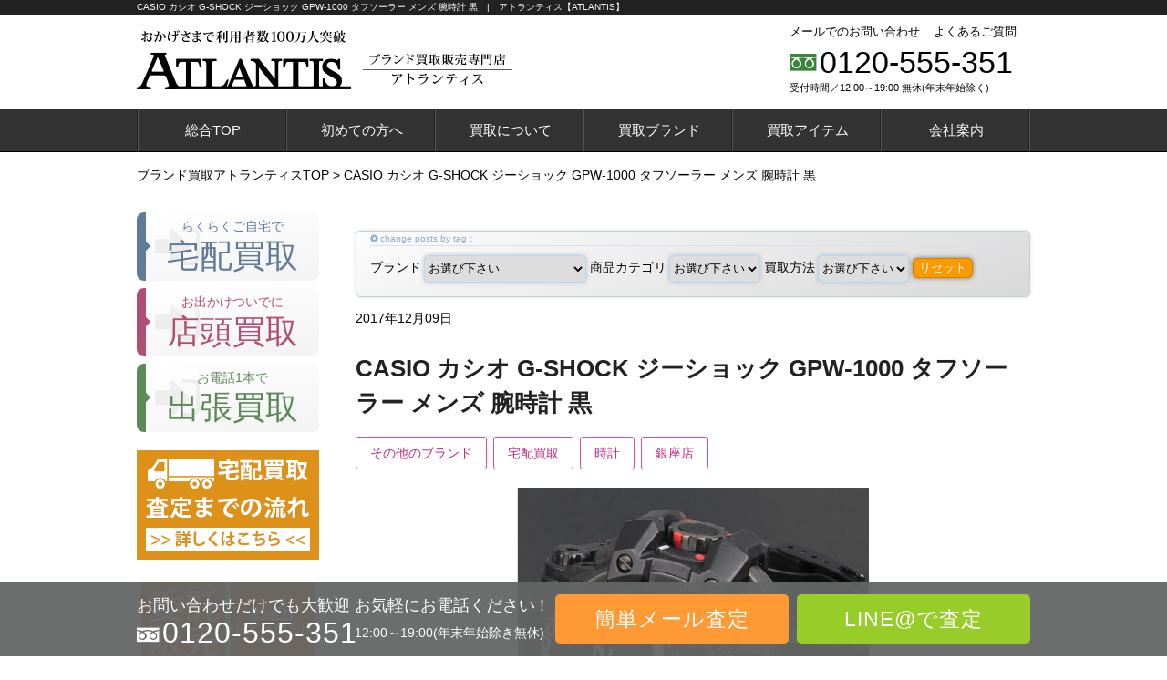

--- FILE ---
content_type: text/html; charset=UTF-8
request_url: https://www.import-atlantis.com/p8395
body_size: 19323
content:
<!DOCTYPE HTML>
<html lang="ja">
<head>
<title>  CASIO カシオ G-SHOCK ジーショック GPW-1000 タフソーラー メンズ 腕時計 黒の買取ならアトランティスにお任せください！</title>
<meta charset="utf-8">
<meta name="viewport" content="width=device-width">
<!--[if IE]>
<meta http-equiv="X-UA-Compatible" content="IE=edge">
<![endif]-->
<!--[if lt IE 8]>
<script src="http://ie7-js.googlecode.com/svn/version/2.1(beta4)/IE8.js"></script>
<![endif]-->
<!--[if lt IE 9]>
<script src="http://ie7-js.googlecode.com/svn/version/2.1(beta4)/IE9.js"></script>
<script src="http://css3-mediaqueries-js.googlecode.com/svn/trunk/css3-mediaqueries.js"></script>
<![endif]-->



<!-- All in One SEO Pack 2.6.1 by Michael Torbert of Semper Fi Web Design[-1,-1] -->
<link rel="canonical" href="https://www.import-atlantis.com/p8395" />
			<script type="text/javascript" >
				window.ga=window.ga||function(){(ga.q=ga.q||[]).push(arguments)};ga.l=+new Date;
				ga('create', 'UA-55874054-1', 'auto');
				// Plugins
				
				ga('send', 'pageview');
			</script>
			<script async src="https://www.google-analytics.com/analytics.js"></script>
			<!-- /all in one seo pack -->
<link rel='dns-prefetch' href='//ajax.googleapis.com' />
<link rel='dns-prefetch' href='//cdn.jsdelivr.net' />
<link rel='dns-prefetch' href='//s.w.org' />
<link rel="alternate" type="application/rss+xml" title="アトランティス【ATLANTIS】 &raquo; CASIO カシオ G-SHOCK ジーショック GPW-1000 タフソーラー メンズ 腕時計 黒 のコメントのフィード" href="https://www.import-atlantis.com/p8395/feed" />
		<script type="text/javascript">
			window._wpemojiSettings = {"baseUrl":"https:\/\/s.w.org\/images\/core\/emoji\/2.2.1\/72x72\/","ext":".png","svgUrl":"https:\/\/s.w.org\/images\/core\/emoji\/2.2.1\/svg\/","svgExt":".svg","source":{"concatemoji":"https:\/\/www.import-atlantis.com\/wp-includes\/js\/wp-emoji-release.min.js?ver=4.7.29"}};
			!function(t,a,e){var r,n,i,o=a.createElement("canvas"),l=o.getContext&&o.getContext("2d");function c(t){var e=a.createElement("script");e.src=t,e.defer=e.type="text/javascript",a.getElementsByTagName("head")[0].appendChild(e)}for(i=Array("flag","emoji4"),e.supports={everything:!0,everythingExceptFlag:!0},n=0;n<i.length;n++)e.supports[i[n]]=function(t){var e,a=String.fromCharCode;if(!l||!l.fillText)return!1;switch(l.clearRect(0,0,o.width,o.height),l.textBaseline="top",l.font="600 32px Arial",t){case"flag":return(l.fillText(a(55356,56826,55356,56819),0,0),o.toDataURL().length<3e3)?!1:(l.clearRect(0,0,o.width,o.height),l.fillText(a(55356,57331,65039,8205,55356,57096),0,0),e=o.toDataURL(),l.clearRect(0,0,o.width,o.height),l.fillText(a(55356,57331,55356,57096),0,0),e!==o.toDataURL());case"emoji4":return l.fillText(a(55357,56425,55356,57341,8205,55357,56507),0,0),e=o.toDataURL(),l.clearRect(0,0,o.width,o.height),l.fillText(a(55357,56425,55356,57341,55357,56507),0,0),e!==o.toDataURL()}return!1}(i[n]),e.supports.everything=e.supports.everything&&e.supports[i[n]],"flag"!==i[n]&&(e.supports.everythingExceptFlag=e.supports.everythingExceptFlag&&e.supports[i[n]]);e.supports.everythingExceptFlag=e.supports.everythingExceptFlag&&!e.supports.flag,e.DOMReady=!1,e.readyCallback=function(){e.DOMReady=!0},e.supports.everything||(r=function(){e.readyCallback()},a.addEventListener?(a.addEventListener("DOMContentLoaded",r,!1),t.addEventListener("load",r,!1)):(t.attachEvent("onload",r),a.attachEvent("onreadystatechange",function(){"complete"===a.readyState&&e.readyCallback()})),(r=e.source||{}).concatemoji?c(r.concatemoji):r.wpemoji&&r.twemoji&&(c(r.twemoji),c(r.wpemoji)))}(window,document,window._wpemojiSettings);
		</script>
		<style type="text/css">
img.wp-smiley,
img.emoji {
	display: inline !important;
	border: none !important;
	box-shadow: none !important;
	height: 1em !important;
	width: 1em !important;
	margin: 0 .07em !important;
	vertical-align: -0.1em !important;
	background: none !important;
	padding: 0 !important;
}
</style>
<link rel='stylesheet' id='toc-screen-css'  href='https://www.import-atlantis.com/wp-content/plugins/table-of-contents-plus/screen.min.css?ver=1509' type='text/css' media='all' />
<link rel='stylesheet' id='meanmenu-css-css'  href='https://www.import-atlantis.com/wp-content/themes/atlantis/css/meanmenu.min.css?ver=4.7.29' type='text/css' media='all' />
<link rel='stylesheet' id='style-css-css'  href='https://www.import-atlantis.com/wp-content/themes/atlantis/css/style.css?ver=20181221' type='text/css' media='all' />
<link rel='stylesheet' id='common-css-css'  href='https://www.import-atlantis.com/wp-content/themes/atlantis/css/common.css?ver=20181221' type='text/css' media='all' />
<link rel='https://api.w.org/' href='https://www.import-atlantis.com/wp-json/' />
<link rel="EditURI" type="application/rsd+xml" title="RSD" href="https://www.import-atlantis.com/xmlrpc.php?rsd" />
<link rel="wlwmanifest" type="application/wlwmanifest+xml" href="https://www.import-atlantis.com/wp-includes/wlwmanifest.xml" /> 
<link rel='prev' title='ジュゼッペ・ザノッティ インヒールスニーカー グリーン size35' href='https://www.import-atlantis.com/p8390' />
<link rel='next' title='クロムハーツ ウェーブ ウォレット  キルテッド 長財布 レザー 黒' href='https://www.import-atlantis.com/p8399' />
<link rel='shortlink' href='https://www.import-atlantis.com/?p=8395' />
<link rel="alternate" type="application/json+oembed" href="https://www.import-atlantis.com/wp-json/oembed/1.0/embed?url=https%3A%2F%2Fwww.import-atlantis.com%2Fp8395" />
<link rel="alternate" type="text/xml+oembed" href="https://www.import-atlantis.com/wp-json/oembed/1.0/embed?url=https%3A%2F%2Fwww.import-atlantis.com%2Fp8395&#038;format=xml" />
<style type="text/css">div#toc_container {width: 100%;}div#toc_container ul li {font-size: 100%;}</style><link rel="apple-touch-icon" sizes="60x60" href="/fav/apple-touch-icon.png">
<link rel="icon" type="image/png" href="/fav/favicon-32x32.png" sizes="32x32">
<link rel="icon" type="image/png" href="/fav/favicon-16x16.png" sizes="16x16">
<link rel="manifest" href="/fav/manifest.json">
<link rel="mask-icon" href="/fav/safari-pinned-tab.svg" color="#5bbad5">
<meta name="theme-color" content="#ffffff"></head>
<body id="brand" class="post-template-default single single-post postid-8395 single-format-standard class-name tax_news-kaitori tax_other-brand tax_takuhai tax_watch tax_ginza">

<!-- header -->
<header>
<div id="header">
<div id="headerBox" class="box cf">
<p id="headerLine">CASIO カシオ G-SHOCK ジーショック GPW-1000 タフソーラー メンズ 腕時計 黒　|　アトランティス【ATLANTIS】</p>

<div id="logo">
<p><a href="https://www.import-atlantis.com/"><img src="https://www.import-atlantis.com/wp-content/themes/atlantis/img/common/header-logo.png" width="235" alt="おかげさまで利用者数100万人突破!ATLANTIS"></a></p>
<p class="siteName"><img src="https://www.import-atlantis.com/wp-content/themes/atlantis/img/brand/site-name.png" width="164" alt="ブランド買取専門店アトランティス"></p>
</div>

<div id="headerInfo">
<div id="headerNav" class="cf">
<ul>
<li><a href="https://www.import-atlantis.com/contact">メールでのお問い合わせ</a></li>
<li><a href="https://www.import-atlantis.com/faq">よくあるご質問</a></li>
</ul>
</div>
<div id="headerTel">
<i class="icon-untitled"></i>
<p><a href="tel:0120-555-351" onclick="ga('send','event','contact','click','call-0120',1,{'nonInteraction':1})">0120-555-351</a></p>
</div>
<span>受付時間／12:00～19:00 無休(年末年始除く)</span>
</div>

</div>
</div>
</header>
<!-- //header -->


<div id="gnav">
<div id="gnavBox" class="box cf">
<nav>
<ul>
<li><a href="https://www.import-atlantis.com/">総合TOP</a></li>
<li><a href="https://www.import-atlantis.com/hajimete">初めての方へ</a></li>
<li class="menu-parent"><a href="#">買取について</a>
<ul class="nav-normal menu-child">
<li><a href="/service">選べる買取方法</a>
<ul class="hide-menu">
<li><a href="/takuhai-kaitori">宅配買取</a></li>
<li><a href="/shop-kaitori">店頭買取</a></li>
<li><a href="/trip-kaitori">出張買取</a></li>
</ul></li>
<li><a href="#">今すぐ査定！</a>
<ul class="hide-menu">
<li><a href="/assessment">簡単メール査定</a></li>
<li><a href="/line-satei">LINE査定</a></li>
</ul></li>
<li><a href="#">キャンペーン</a>
<ul class="hide-menu">
</ul></li>
<li><a href="/news-kaitori">最新！買取実績</a></li>
<li><a href="/advantages">高価買取の理由</a></li>
<li><a href="/consignment">エルメス委託販売</a></li>
<li><a href="/staff">査定士ご紹介</a></li>
<li><a href="/review">お客さまの声</a></li>
<li><a href="/tips">ブランド買取専門店の内緒のはなし</a></li>
<li><a href="/brand-faq">知らなきゃ損する？ブランド買取攻略情報</a></li>
<li><a href="/faq">よくあるご質問</a></li>
</ul>
</li>
<li class="menu-parent"><a href="#">買取ブランド</a>
<div class="nav-slider menu-child">
<div class="hermes"><dl><dt><a href="/hermes" class="thumbs img-1"><img src="https://www.import-atlantis.com/wp-content/themes/atlantis/img/common/gnav/gnav-1.png?123" alt="エルメス"></a><a href="/hermes">エルメス</a></dt>
<dd><ul><li><a href="/hermes/birkin">バーキン</a></li>
<li><a href="/hermes/kelly">ケリー</a></li>
<li><a href="/hermes/bolide">ボリード</a></li>
<li><a href="/hermes/evelyne">エブリン</a></li>
<li><a href="/hermes/picotin">ピコタン</a></li>
<li><a href="/hermes/gardenparty">ガーデンパーティ</a></li>
<li><a href="/hermes/lindy">リンディ</a></li>
<li><a href="/hermes/toolbox">ツールボックス</a></li>
<li><a href="/hermes/businessbag">ビジネスバッグ</a></li>
<li><a href="/hermes/bearn">ベアン</a></li>
<li><a href="/hermes/dogon">ドゴン</a></li>
<li><a href="/hermes/kellywallet">ケリーウォレット</a></li>
<li><a href="/hermes/scarf">スカーフ</a></li>
<li><a href="/hermes/belt">ベルト</a></li>
<li><a href="/hermes/accessories">アクセサリー</a></li>
<li><a href="/hermes/clothes">アパレル・靴</a></li>
<li><a href="/consignment">エルメス委託販売</a></li>
</ul></dd></dl></div>
<div class="chanel"><dl><dt><a href="/chanel" class="thumbs img-2"><img src="https://www.import-atlantis.com/wp-content/themes/atlantis/img/common/gnav/gnav-1.png?123" alt="シャネル"></a><a href="/chanel">シャネル</a></dt>
<dd><ul><li><a href="/chanel/matelasse">マトラッセ</a></li>
<li><a href="/chanel/cambon">カンボンライン</a></li>
<li><a href="/chanel/boychanel">ボーイシャネル</a></li>
<li><a href="/chanel/luxury">ラグジュアリー</a></li>
<li><a href="/chanel/2-55line">2.55ライン</a></li>
<li><a href="/chanel/camellia">カメリア</a></li>
<li><a href="/chanel/cruiseline">クルーズライン</a></li>
<li><a href="/chanel/deauville">ドーヴィルライン</a></li>
<li><a href="/chanel/cocococoon">コココクーン</a></li>
<li><a href="/chanel/iconline">アイコンライン</a></li>
<li><a href="/chanel/travelline">トラベルライン</a></li>
<li><a href="/chanel/chanelsports">シャネルスポーツ</a></li>
<li><a href="/chanel/vintagechanel">ヴィンテージ</a></li>
<li><a href="/chanel/high-classjewelry">ハイジュエリー</a></li>
<li><a href="/chanel/accessories">アクセサリー</a></li>
<li><a href="/chanel/chanelapparel">アパレル</a></li>
</ul></dd></dl></div>
<div class="vuitton"><dl><dt><a href="/vuitton" class="thumbs img-3"><img src="https://www.import-atlantis.com/wp-content/themes/atlantis/img/common/gnav/gnav-1.png?123" alt="ルイ・ヴィトン"></a><a href="/vuitton">ルイ・ヴィトン</a></dt>
<dd><ul><li><a href="/vuitton/monogram">モノグラム</a></li>
<li><a href="/vuitton/damierebene">ダミエ</a></li>
<li><a href="/vuitton/damierazur">ダミエ・アズール</a></li>
<li><a href="/vuitton/monogramvernis">モノグラム・ヴェルニ</a></li>
<li><a href="/vuitton/multicolor">マルチカラー</a></li>
<li><a href="/vuitton/epi">エピ</a></li>
<li><a href="/vuitton/taiga">タイガ</a></li>
<li><a href="/vuitton/damiergraphite">ダミエ・グラフィット</a></li>
<li><a href="/vuitton/damiergeant">ダミエ・ジェアン</a></li>
<li><a href="/vuitton/damierinfini">ダミエ・アンフィニ</a></li>
<li><a href="/vuitton/monogramempreinte">モノグラム・アンプラント</a></li>
<li><a href="/vuitton/monogramidylle">モノグラム・イディール</a></li>
<li><a href="/vuitton/monogrammacassar">モノグラム・マカサー</a></li>
<li><a href="/vuitton/monogramdenim">モノグラム・デニム</a></li>
<li><a href="/vuitton/bag">バッグ</a></li>
<li><a href="/vuitton/wallet">財布</a></li>
<li><a href="/vuitton/accessories">小物・アクセサリー</a></li>
<li><a href="/vuitton/jewelry">ジュエリー</a></li>
<li><a href="/vuitton/apparel">アパレル</a></li>
</ul></dd></dl></div>
<div class="chrome-hearts"><dl><dt><a href="/chrome-hearts" class="thumbs img-4"><img src="https://www.import-atlantis.com/wp-content/themes/atlantis/img/common/gnav/gnav-1.png?123" alt="クロムハーツ"></a><a href="/chrome-hearts">クロムハーツ</a></dt>
<dd><ul><li><a href="/chrome-hearts/silver-accessories">シルバーアクセサリー</a></li>
<li><a href="/chrome-hearts/wallet">財布</a></li>
<li><a href="/chrome-hearts/accessories">小物</a></li>
<li><a href="/chrome-hearts/22K">22K</a></li>
<li><a href="/chrome-hearts/bag">バッグ</a></li>
<li><a href="/chrome-hearts/apparel">アパレル</a></li>
</ul></dd></dl></div>
<div class="cartier"><dl><dt><a href="/cartier" class="thumbs img-5"><img src="https://www.import-atlantis.com/wp-content/themes/atlantis/img/common/gnav/gnav-1.png?123" alt="カルティエ"></a><a href="/cartier">カルティエ</a></dt>
<dd><ul><li><a href="/cartier/love">ラブコレクション</a></li>
<li><a href="/cartier/panthere">パンテール</a></li>
<li><a href="/cartier/saantos">サントス</a></li>
<li><a href="/cartier/tank">タンク</a></li>
<li><a href="/cartier/trinity">トリニティ</a></li>
<li><a href="/cartier/nouvel-berg">ヌーベルバーグ</a></li>
<li><a href="/cartier/amulet">アミュレット</a></li>
<li><a href="/cartier/diamants-legers">ディアマンレジェ</a></li>
<li><a href="/cartier/diamond-collection">ダイヤモンドコレクション</a></li>
<li><a href="/cartier/lanier">ラニエール</a></li>
<li><a href="/cartier/panther">パンサー</a></li>
<li><a href="/cartier/happy-birthday">ハッピーバースデー</a></li>
<li><a href="/cartier/pasha">パシャ</a></li>
<li><a href="/cartier/cducartier">Ｃ ドゥ カルティエ</a></li>
<li><a href="/cartier/bag">バッグ</a></li>
<li><a href="/cartier/cartierrwallet">財布・小物</a></li>
</ul></dd></dl></div>
<div class="gucci"><dl><dt><a href="/gucci" class="thumbs img-6"><img src="https://www.import-atlantis.com/wp-content/themes/atlantis/img/common/gnav/gnav-1.png?123" alt="グッチ"></a><a href="/gucci">グッチ</a></dt>
<dd><ul><li><a href="/gucci/bamboo">バンブー</a></li>
<li><a href="/gucci/guccisima">グッチシマ</a></li>
<li><a href="/gucci/microguccisima">マイクログッチシマ</a></li>
<li><a href="/gucci/diamante">ディアマンテ</a></li>
<li><a href="/gucci/soho">ソーホー</a></li>
<li><a href="/gucci/shiruvi">シルヴィ</a></li>
<li><a href="/gucci/blooms">ブルームス</a></li>
<li><a href="/gucci/ggpattern">GG柄</a></li>
<li><a href="/gucci/ggcrystal">GGクリスタル</a></li>
<li><a href="/gucci/ggmarmont">GGマーモント</a></li>
<li><a href="/gucci/ggribbon">GGリボン</a></li>
<li><a href="/gucci/ggsupreme">GGスプリーム</a></li>
<li><a href="/gucci/oldgucci">オールドグッチ</a></li>
<li><a href="/gucci/jewelry">ジュエリー</a></li>
<li><a href="/gucci/silver-accessories">シルバーアクセサリー</a></li>
<li><a href="/gucci/apparel">アパレル</a></li>
</ul></dd></dl></div>
<div class="harrywinston"><dl><dt><a href="/harrywinston" class="thumbs img-7"><img src="https://www.import-atlantis.com/wp-content/themes/atlantis/img/common/gnav/gnav-1.png?123" alt="ハリー・ウィンストン"></a><a href="/harrywinston" style="letter-spacing:-2px">ハリー・ウィンストン</a></dt>
<dd><ul><li><a href="/harrywinston/classical">クラシック</a></li>
<li><a href="/harrywinston/cluster">クラスター</a></li>
<li><a href="/harrywinston/sunflower">サンフラワー</a></li>
<li><a href="/harrywinston/new-york-collection">ニューヨーク・コレクション</a></li>
<li><a href="/harrywinston/charm">チャーム</a></li>
<li><a href="/harrywinston/bell">ベル</a></li>
<li><a href="/harrywinston/symbols">シンボルズ</a></li>
<li><a href="/harrywinston/engagement-ring">エンゲージメント・リング</a></li>
<li><a href="/harrywinston/mens-collection">メンズコレクション</a></li>
<li><a href="/harrywinston/wedding-band">ウェディングバンド</a></li>
</ul></dd></dl></div>
<div class="tiffany"><dl><dt><a href="/tiffany" class="thumbs img-8"><img src="https://www.import-atlantis.com/wp-content/themes/atlantis/img/common/gnav/gnav-1.png?123" alt="ティファニー"></a><a href="/tiffany">ティファニー</a></dt>
<dd><ul><li><a href="/tiffany/atlas">アトラス</a></li>
<li><a href="/tiffany/open-heart">オープンハート</a></li>
<li><a href="/tiffany/interlocking">インターロッキング</a></li>
<li><a href="/tiffany/return-to-tiffany">リターントゥティファニー</a></li>
<li><a href="/tiffany/bow">ボウ</a></li>
<li><a href="/tiffany/paloma-picasso">パロマ・ピカソ</a></li>
<li><a href="/tiffany/t">Ｔシリーズ</a></li>
<li><a href="/tiffany/lucida">ルシダ</a></li>
<li><a href="/tiffany/victoria">ビクトリア</a></li>
</ul></dd></dl></div>
<div class="bulgari"><dl><dt><a href="/bulgari" class="thumbs img-9"><img src="https://www.import-atlantis.com/wp-content/themes/atlantis/img/common/gnav/gnav-1.png?123" alt="ブルガリ"></a><a href="/bulgari">ブルガリ</a></dt>
<dd><ul><li><a href="/bulgari/b-zero1">B-ZERO1</a></li>
<li><a href="/bulgari/bvlgaribvlgari">ブルガリ ブルガリ</a></li>
<li><a href="/bulgari/rogomania">ロゴマニア</a></li>
<li><a href="/bulgari/millerighe">ミレリゲ</a></li>
<li><a href="/bulgari/monete">モネーテ</a></li>
<li><a href="/bulgari/optical">オプティカル</a></li>
<li><a href="/bulgari/weekend">ウィークエンド</a></li>
<li><a href="/bulgari/tubagus">トゥボガス</a></li>
<li><a href="/bulgari/parents">パレンテシ</a></li>
<li><a href="/bulgari/chicladi">チクラディ</a></li>
<li><a href="/bulgari/savethechildren">セーブザチルドレン</a></li>
<li><a href="/bulgari/bag">バッグ</a></li>
<li><a href="/bulgari/wallet">財布</a></li>
<li><a href="/bulgari/accessories">小物</a></li>
</ul></dd></dl></div>
<div class="bottega"><dl><dt><a href="/bottega" class="thumbs img-10"><img src="https://www.import-atlantis.com/wp-content/themes/atlantis/img/common/gnav/gnav-1.png?123" alt="ボッテガ・ヴェネタ"></a><a href="/bottega">ボッテガ・ヴェネタ</a></dt>
<dd><ul><li><a href="/bottega/bag">バッグ</a></li>
<li><a href="/bottega/leathergoods">レザーグッズ</a></li>
<li><a href="/bottega/apparel">RTW</a></li>
<li><a href="/bottega/shoes">シューズ</a></li>
<li><a href="/bottega/fashionaccessories">ファッション小物</a></li>
<li><a href="/bottega/jewelry">ジュエリー</a></li>
</ul></dd></dl></div>
<div class="berluti"><dl><dt><a href="/berluti" class="thumbs img-11"><img src="https://www.import-atlantis.com/wp-content/themes/atlantis/img/common/gnav/gnav-1.png?123" alt="ベルルッティ"></a><a href="/berluti">ベルルッティ</a></dt>
<dd><ul><li><a href="/berluti/unjour">アンジュール</a></li>
<li><a href="/berluti/andy">アンディ</a></li>
<li><a href="/berluti/classic">クラシック</a></li>
<li><a href="/berluti/alessio">アレッシオ</a></li>
<li><a href="/berluti/alessandro">アレッサンドロ</a></li>
<li><a href="/berluti/pierre">ピエール</a></li>
<li><a href="/berluti/playtime">プレイタイム</a></li>
<li><a href="/berluti/emio">エミーオ</a></li>
<li><a href="/berluti/accessories">小物</a></li>
<li><a href="/berluti/wallet">財布</a></li>
<li><a href="/berluti/apparel">アパレル</a></li>
</ul></dd></dl></div>
<div class="christian-louboutin"><dl><dt><a href="/christian-louboutin" class="thumbs img-12"><img src="https://www.import-atlantis.com/wp-content/themes/atlantis/img/common/gnav/gnav-1.png?123" alt="クリスチャンルブタン"></a><a href="/christian-louboutin" style="letter-spacing:-2px">クリスチャンルブタン</a></dt>
<dd><ul><li><a href="/christian-louboutin/simple-pump">シンプルパンプ</a></li>
<li><a href="/christian-louboutin/pigalle">ピガール</a></li>
<li><a href="/christian-louboutin/bell">ベル</a></li>
<li><a href="/christian-louboutin/iriza">イライザ</a></li>
<li><a href="/christian-louboutin/vendome">ヴァンドーム</a></li>
<li><a href="/christian-louboutin/deepick">ディーピック</a></li>
<li><a href="/christian-louboutin/follies">フォリーズ</a></li>
<li><a href="/christian-louboutin/hotchick">ホットチック</a></li>
<li><a href="/christian-louboutin/louboutin-bag">バッグ</a></li>
<li><a href="/christian-louboutin/louboutin-wallet">財布</a></li>
</ul></dd></dl></div>
<div class="vancleefarpels"><dl><dt><a href="/vancleefarpels" class="thumbs img-13"><img src="https://www.import-atlantis.com/wp-content/themes/atlantis/img/common/gnav/gnav-1.png?123" alt="ヴァンクリーフ＆アーペル"></a><a href="/vancleefarpels" style="letter-spacing:-3px">ヴァンクリーフ＆アーペル</a></dt>
<dd><ul><li><a href="/vancleefarpels/alhambra">アルハンブラ</a></li>
<li><a href="/vancleefarpels/perlee">ペルレ</a></li>
<li><a href="/vancleefarpels/flying-beauties">フライングビューティー</a></li>
<li><a href="/vancleefarpels/men">メンズジュエリー</a></li>
<li><a href="/vancleefarpels/white-high-jewelry">ホワイトダイヤモンド</a></li>
<li><a href="/vancleefarpels/flower">フラワー</a></li>
</ul></dd></dl></div>
<div class="fendi"><dl><dt><a href="/fendi" class="thumbs img-14"><img src="https://www.import-atlantis.com/wp-content/themes/atlantis/img/common/gnav/gnav-1.png?123" alt="フェンディ"></a><a href="/fendi">フェンディ</a></dt>
<dd><ul><li><a href="/fendi/peekaboo">ピーカブー</a></li>
<li><a href="/fendi/monster">モンスター</a></li>
<li><a href="/fendi/bytheway">バイザウェイ</a></li>
<li><a href="/fendi/twojoules">トゥージュール</a></li>
<li><a href="/fendi/manmabucket">マンマバケット</a></li>
<li><a href="/fendi/wallet">財布</a></li>
<li><a href="/fendi/apparel">アパレル</a></li>
</ul></dd></dl></div>
<div class="celine"><dl><dt><a href="/celine" class="thumbs img-15"><img src="https://www.import-atlantis.com/wp-content/themes/atlantis/img/common/gnav/gnav-1.png?123" alt="セリーヌ"></a><a href="/celine">セリーヌ</a></dt>
<dd><ul><li><a href="/celine/luggage">ラゲージ</a></li>
<li><a href="/celine/trapeze">トラペーズ</a></li>
<li><a href="/celine/trio">トリオ</a></li>
<li><a href="/celine/kaba">カバ</a></li>
<li><a href="/celine/thai">タイ</a></li>
<li><a href="/celine/wallet">財布</a></li>
<li><a href="/celine/accessories">小物</a></li>
</ul></dd></dl></div>
<div class="ysl"><dl><dt><a href="/ysl" class="thumbs img-16"><img src="https://www.import-atlantis.com/wp-content/themes/atlantis/img/common/gnav/gnav-1.png?123" alt="サンローラン"></a><a href="/ysl">サンローラン</a></dt>
<dd><ul><li><a href="/ysl/musetwo">ミューズトゥー</a></li>
<li><a href="/ysl/cabas">カバス</a></li>
<li><a href="/ysl/y">Y</a></li>
<li><a href="/ysl/kahala">カハラ</a></li>
<li><a href="/ysl/duffle">ダッフル</a></li>
<li><a href="/ysl/hurinji">フリンジ</a></li>
<li><a href="/ysl/monoguramu">モノグラム</a></li>
<li><a href="/ysl/dauntaun">ダウンタウン</a></li>
<li><a href="/ysl/jueri">ジュエリー</a></li>
<li><a href="/ysl/komono">小物</a></li>
<li><a href="/ysl/wallet">財布</a></li>
<li><a href="/ysl/apparel">アパレル</a></li>
</ul></dd></dl></div>
<div class="prada"><dl><dt><a href="/prada" class="thumbs img-17"><img src="https://www.import-atlantis.com/wp-content/themes/atlantis/img/common/gnav/gnav-1.png?123" alt="プラダ"></a><a href="/prada">プラダ</a></dt>
<dd><ul><li><a href="/prada/galleria">ガレリア</a></li>
<li><a href="/prada/matelasse">マテラッセ</a></li>
<li><a href="/prada/cahier">カイエ</a></li>
<li><a href="/prada/vibriotake">ビブリオテーク</a></li>
<li><a href="/prada/koruseru">コルセール</a></li>
<li><a href="/prada/pionieru">ピオニエール</a></li>
<li><a href="/prada/esplanade">エスプラナード</a></li>
<li><a href="/prada/arcade">アーケード</a></li>
<li><a href="/prada/kanapa">カナパ</a></li>
<li><a href="/prada/madras">マドラス</a></li>
<li><a href="/prada/robot">ロボット</a></li>
<li><a href="/prada/bag">バッグ</a></li>
<li><a href="/prada/wallet">財布</a></li>
<li><a href="/prada/attachment">小物・アクセサリー</a></li>
<li><a href="/prada/apparel">アパレル</a></li>
</ul></dd></dl></div>
<div class="supreme"><dl><dt><a href="/supreme" class="thumbs img-18"><img src="https://www.import-atlantis.com/wp-content/themes/atlantis/img/common/gnav/gnav-1.png?123" alt="シュプリーム"></a><a href="/supreme">シュプリーム</a></dt>
<dd><ul><li><a href="/supreme/tops">トップス</a></li>
<li><a href="/supreme/outer">アウター・ジャケット</a></li>
<li><a href="/supreme/bottoms">ボトムス</a></li>
<li><a href="/supreme/shoes" style="letter-spacing:-1px">シューズ（サンダル、ブーツ）</a></li>
<li><a href="/supreme/sneakers">スニーカー</a></li>
<li><a href="/supreme/hat">帽子</a></li>
<li><a href="/supreme/supreme-louis-vuitton" style="letter-spacing:-1px">SUPREME x LOUIS VUITTON</a></li>
<li><a href="/supreme/bag">バッグ</a></li>
</ul></dd></dl></div>
<div class="north-face"><dl><dt><a href="/north-face" class="thumbs img-19"><img src="https://www.import-atlantis.com/wp-content/themes/atlantis/img/common/gnav/gnav-1.png?123" alt="ノースフェイス"></a><a href="/north-face">ノースフェイス</a></dt>
<dd><ul><li><a href="/north-face/jacket">ジャケット・ベスト</a></li>
<li><a href="/north-face/t-shirt">Tシャツ</a></li>
</ul></dd></dl></div>
<div class="moncler"><dl><dt><a href="/moncler" class="thumbs img-20"><img src="https://www.import-atlantis.com/wp-content/themes/atlantis/img/common/gnav/gnav-1.png?123" alt="モンクレール"></a><a href="/moncler">モンクレール</a></dt>
<dd><ul><li><a href="/moncler/downjacket">ダウンジャケット</a></li>
<li><a href="/moncler/blouson">ブルゾン</a></li>
<li><a href="/moncler/blazer">ブレザー</a></li>
<li><a href="/moncler/leather-jacket">レザージャケット</a></li>
<li><a href="/moncler/down-vest">ダウンベスト</a></li>
<li><a href="/moncler/shirt">ポロシャツ＆Tシャツ</a></li>
</ul></dd></dl></div>
<div class="canada-goose"><dl><dt><a href="/canada-goose" class="thumbs img-21"><img src="https://www.import-atlantis.com/wp-content/themes/atlantis/img/common/gnav/gnav-1.png?123" alt="カナダグース"></a><a href="/canada-goose">カナダグース</a></dt>
<dd><ul><li><a href="/canada-goose/parker">パーカー</a></li>
<li><a href="/canada-goose/bomber-jacket">ボンバージャケット</a></li>
<li><a href="/canada-goose/down-jacket">ダウンジャケット</a></li>
<li><a href="/canada-goose/vest">ベスト</a></li>
</ul></dd></dl></div>
<div class="giorgio-armani"><dl><dt><a href="/giorgio-armani" class="thumbs img-22"><img src="https://www.import-atlantis.com/wp-content/themes/atlantis/img/common/gnav/gnav-1.png?123" alt="ジョルジオアルマーニ"></a><a href="/giorgio-armani" style="letter-spacing:-2px">ジョルジオアルマーニ</a></dt>
<dd><ul><li><a href="/giorgio-armani/suit">スーツ</a></li>
<li><a href="/giorgio-armani/jacket">ジャケット</a></li>
<li><a href="/giorgio-armani/coat">コート</a></li>
<li><a href="/giorgio-armani/shirt">シャツ</a></li>
<li><a href="/giorgio-armani/leather">レザー</a></li>
<li><a href="/giorgio-armani/t-shirt">ポロシャツ＆Tシャツ</a></li>
<li><a href="/giorgio-armani/pants">パンツ</a></li>
<li><a href="/giorgio-armani/shoes">シューズ・靴</a></li>
</ul></dd></dl></div>
<div class="balenciaga"><dl><dt><a href="/balenciaga" class="thumbs img-23"><img src="https://www.import-atlantis.com/wp-content/themes/atlantis/img/common/gnav/gnav-1.png?123" alt="バレンシアガ"></a><a href="/balenciaga">バレンシアガ</a></dt>
<dd><ul><li><a href="/balenciaga/bag">バッグ</a></li>
<li><a href="/balenciaga/wallet">財布</a></li>
<li><a href="/balenciaga/accessory">アクセサリー小物</a></li>
<li><a href="/balenciaga/wear">ウェア</a></li>
<li><a href="/balenciaga/shoes">スニーカー</a></li>
</ul></dd></dl></div>
</div></li>
<li class="menu-parent"><a href="#">買取アイテム</a>
<div class="nav-slider menu-child">
<div class="bag"><dl><dt><a href="/bag" class="thumbs img-1"><img src="https://www.import-atlantis.com/wp-content/themes/atlantis/img/common/gnav/gnav-2.png?123" alt="ブランドバッグ"></a><a href="/bag">ブランドバッグ</a></dt>
<dd><ul><li><a href="/hermes">エルメス</a></li>
<li><a href="/chanel">シャネル</a></li>
<li><a href="/vuitton">ルイ・ヴィトン</a></li>
<li><a href="/cartier/bag">カルティエ</a></li>
<li><a href="/bulgari/bag">ブルガリ</a></li>
<li><a href="/prada">プラダ</a></li>
<li><a href="/gucci">グッチ</a></li>
<li><a href="/celine">セリーヌ</a></li>
<li><a href="/bottega/bag">ボッテガ・ヴェネタ</a></li>
<li><a href="/chrome-hearts/bag">クロムハーツ</a></li>
<li><a href="/fendi">フェンディ</a></li>
<li><a href="/berluti">ベルルッティ</a></li>
<li><a href="/ysl">サンローラン</a></li>
<li><a href="/christian-louboutin/louboutin-bag">クリスチャンルブタン</a></li>
</ul></dd></dl></div>
<div class="accessory"><dl><dt><a href="/accessory" class="thumbs img-2"><img src="https://www.import-atlantis.com/wp-content/themes/atlantis/img/common/gnav/gnav-2.png?123" alt="財布・アクセサリー"></a><a href="/accessory">財布・アクセサリー</a></dt>
<dd><ul><li><a href="/hermes/accessories">エルメス</a></li>
<li><a href="/chanel/accessories">シャネル</a></li>
<li><a href="/vuitton/wallet">ルイ・ヴィトン</a></li>
<li><a href="/cartier/cartierrwallet">カルティエ</a></li>
<li><a href="/bulgari">ブルガリ</a></li>
<li><a href="/prada">プラダ</a></li>
<li><a href="/gucci">グッチ</a></li>
<li><a href="/celine/wallet">セリーヌ</a></li>
<li><a href="/bottega">ボッテガ・ヴェネタ</a></li>
<li><a href="/chrome-hearts">クロムハーツ</a></li>
<li><a href="/fendi/wallet">フェンディ</a></li>
<li><a href="/berluti/wallet">ベルルッティ</a></li>
<li><a href="/ysl">サンローラン</a></li>
<li><a href="/christian-louboutin/louboutin-wallet">クリスチャンルブタン</a></li>
</ul></dd></dl></div>
<div class="jewel"><dl><dt><a href="/jewel" class="thumbs img-3"><img src="https://www.import-atlantis.com/wp-content/themes/atlantis/img/common/gnav/gnav-2.png?123" alt="ブランドジュエリー"></a><a href="/jewel">ブランドジュエリー</a></dt>
<dd><ul><li><a href="/hermes/accessories">エルメス</a></li>
<li><a href="/chanel/high-classjewelry">シャネル</a></li>
<li><a href="/vuitton/jewelry">ルイ・ヴィトン</a></li>
<li><a href="/cartier">カルティエ</a></li>
<li><a href="/tiffany">ティファニー</a></li>
<li><a href="/harrywinston">ハリー・ウィンストン</a></li>
<li><a href="/bulgari">ブルガリ</a></li>
<li><a href="/gucci/jewelry">グッチ</a></li>
<li><a href="/bottega/jewelry">ボッテガ・ヴェネタ</a></li>
<li><a href="/chrome-hearts/silver-accessories">クロムハーツ</a></li>
<li><a href="/ysl/jueri">サンローラン</a></li>
<li><a href="/vancleefarpels">ヴァンクリーフ＆アーペル</a></li>
</ul></dd></dl></div>
<div class="apparel"><dl><dt><a href="/apparel" class="thumbs img-4"><img src="https://www.import-atlantis.com/wp-content/themes/atlantis/img/common/gnav/gnav-2.png?123" alt="洋服・靴"></a><a href="/apparel">洋服・靴</a></dt>
<dd><ul><li><a href="/supreme">シュプリーム</a>
<ul class="tips-menu">
<li><a href="/supreme/tops">トップ</a></li>
<li><a href="/supreme/outer">アウタージャケット</a></li>
<li><a href="/supreme/bottoms">ボトムス</a></li>
<li><a href="/supreme/shoes">サンダル・ブーツ</a></li>
<li><a href="/supreme/sneakers">スニーカー</a></li>
<li><a href="/supreme/cap">帽子</a></li>
<li><a href="/supreme/supreme-louis-vuitton" style="letter-spacing:-1px">SUPREME x LOUIS VUITTON</a></li>
</li></ul></li>
<li><a href="/north-face">ノースフェイス</a>
<ul class="tips-menu">
<li><a href="/north-face/jacket">ジャケット・ベスト</a></li>
<li><a href="/north-face/t-shirt">Tシャツ</a></li>
</li></ul></li>
<li><a href="/moncler">モンクレール</a>
<ul class="tips-menu">
<li><a href="/moncler/downjacket">ダウンジャケット</a></li>
<li><a href="/moncler/blouson">ブルゾン</a></li>
<li><a href="/moncler/blazer">ブレザー</a></li>
<li><a href="/moncler/leather-jacket">レザージャケット</a></li>
<li><a href="/moncler/down-vest">ダウンベスト</a></li>
<li><a href="/moncler/shirt">ポロシャツ＆Tシャツ</a></li>
</li></ul></li>
<li><a href="/canada-goose">カナダグース</a>
<ul class="tips-menu">
<li><a href="/canada-goose/parker">パーカー</a></li>
<li><a href="/canada-goose/bomber-jacket">ボンバージャケット</a></li>
<li><a href="/canada-goose/down-jacket">ダウンジャケット</a></li>
<li><a href="/canada-goose/vest">ベスト</a></li>
</li></ul></li>
<li><a href="/giorgio-armani">ジョルジオアルマーニ</a>
<ul class="tips-menu">
<li><a href="/giorgio-armani/suit">スーツ</a></li>
<li><a href="/giorgio-armani/jacket">ジャケット</a></li>
<li><a href="/giorgio-armani/coat">コート</a></li>
<li><a href="/giorgio-armani/shirt">シャツ</a></li>
<li><a href="/giorgio-armani/leather">レザー</a></li>
<li><a href="/giorgio-armani/t-shirt">ポロシャツ＆Tシャツ</a></li>
<li><a href="/giorgio-armani/pants">パンツ</a></li>
<li><a href="/giorgio-armani/shoes">シューズ・靴</a></li>
</li></ul></li>
<li><a href="/hermes/clothes">エルメス</a></li>
<li><a href="/chanel/chanelapparel">シャネル</a></li>
<li><a href="/vuitton/apparel">ルイ・ヴィトン</a>
<ul class="tips-menu">
<li><a href="/vuitton/apparel/jacket-outerwear">アウター＆ジャケット</a></li>
<li><a href="/vuitton/apparel/shoes">シューズ</a></li>
<li><a href="/vuitton/apparel/tops">トップス</a></li>
<li><a href="/vuitton/apparel/bottom">ボトムス</a></li>
</li></ul></li>
<li><a href="/prada/apparel">プラダ</a>
<ul class="tips-menu">
<li><a href="/prada/apparel/tops">トップス</a></li>
<li><a href="/prada/apparel/jacket-outerwear">アウター＆ジャケット</a></li>
<li><a href="/prada/apparel/bottom">ボトムス</a></li>
<li><a href="/prada/apparel/shoes">シューズ</a></li>
</li></ul></li>
<li><a href="/gucci/apparel">グッチ</a>
<ul class="tips-menu">
<li><a href="/gucci/apparel/tops">トップス</a></li>
<li><a href="/gucci/apparel/jacket-outerwear">アウター＆ジャケット</a></li>
<li><a href="/gucci/apparel/bottom">ボトムス</a></li>
<li><a href="/gucci/apparel/suit">スーツ</a></li>
<li><a href="/gucci/apparel/shoes">シューズ</a></li>
</li></ul></li>
<li><a href="/bottega/apparel">ボッテガ・ヴェネタ</a>
<ul class="tips-menu">
<li><a href="/bottega/apparel/tops">トップス</a></li>
<li><a href="/bottega/apparel/jacket-outerwear">アウター＆ジャケット</a></li>
<li><a href="/bottega/apparel/bottom">ボトムス</a></li>
<li><a href="/bottega/apparel/suit">スーツ</a></li>
</li></ul></li>
<li><a href="/chrome-hearts/apparel">クロムハーツ</a>
<ul class="tips-menu">
<li><a href="/chrome-hearts/apparel/tops">トップス</a></li>
<li><a href="/chrome-hearts/apparel/jacket-outerwear">アウター＆ジャケット</a></li>
<li><a href="/chrome-hearts/apparel/bottom">ボトムス</a></li>
<li><a href="/chrome-hearts/apparel/hat">帽子</a></li>
<li><a href="/chrome-hearts/apparel/shoes">シューズ</a></li>
</li></ul></li>
<li><a href="/fendi/apparel">フェンディ</a>
<ul class="tips-menu">
<li><a href="/fendi/apparel/tops">トップス</a></li>
<li><a href="/fendi/apparel/jacket-outerwear">アウター＆ジャケット</a></li>
<li><a href="/fendi/apparel/shoes">シューズ</a></li>
</li></ul></li>
<li><a href="/berluti">ベルルッティ</a></li>
<li><a href="/ysl/apparel">サンローラン</a>
<ul class="tips-menu">
<li><a href="/ysl/apparel/jacket-outerwear">アウター＆ジャケット</a></li>
<li><a href="/ysl/apparel/tops">トップス</a></li>
<li><a href="/ysl/apparel/bottom">ボトムス</a></li>
<li><a href="/ysl/apparel/shoes">シューズ</a></li>
</li></ul></li>
<li><a href="/christian-louboutin">クリスチャンルブタン</a></li>
</ul></dd></dl></div>
<div class="watch"><dl><dt><a href="/watch" class="thumbs img-5"><img src="https://www.import-atlantis.com/wp-content/themes/atlantis/img/common/gnav/gnav-2.png?123" alt="時計"></a><a href="/watch">時計</a></dt>
<dd><ul><li><a href="/watch/rolex">ロレックス</a>
<ul class="tips-menu">
<li><a href="/watch/rolex/daytona">デイトナ</a></li>
<li><a href="/watch/rolex/explorer">エクスプローラー</a></li>
<li><a href="/watch/rolex/submariner">サブマリーナー</a></li>
<li><a href="/watch/rolex/seadweller">シードゥエラー</a></li>
<li><a href="/watch/rolex/gmt-master">GMTマスター</a></li>
<li><a href="/watch/rolex/air-king">エアキング</a></li>
<li><a href="/watch/rolex/milgauss">ミルガウス</a></li>
<li><a href="/watch/rolex/yacht-master">ヨットマスター</a></li>
<li><a href="/watch/rolex/datejust">デイトジャスト</a></li>
<li><a href="/watch/rolex/daydate">デイデイト</a></li>
</li></ul></li>
<li><a href="/watch/omega">オメガ</a>
<ul class="tips-menu">
<li><a href="/watch/omega/constellation">コンステレーション</a></li>
<li><a href="/watch/omega/seamaster">シーマスター</a></li>
<li><a href="/watch/omega/speedmaster">スピードマスター</a></li>
<li><a href="/watch/omega/de-ville">デ・ヴィル</a></li>
</li></ul></li>
<li><a href="/watch/cartier">カルティエ</a>
<ul class="tips-menu">
<li><a href="/watch/cartier/tank">タンク</a></li>
<li><a href="/watch/cartier/pasha">パシャ</a></li>
<li><a href="/watch/cartier/ballonbleu">バロンブルー</a></li>
<li><a href="/watch/cartier/caliber">カリブル</a></li>
<li><a href="/watch/cartier/baignoire">ベニュワール</a></li>
<li><a href="/watch/cartier/panthere">パンテール</a></li>
<li><a href="/watch/cartier/santos">サントス</a></li>
</li></ul></li>
<li><a href="/watch/hublot">ウブロ</a>
<ul class="tips-menu">
<li><a href="/watch/hublot/big-bang">ビックバン</a></li>
<li><a href="/watch/hublot/aero-bang">アエロ・バン</a></li>
<li><a href="/watch/hublot/king-power">キングパワー</a></li>
<li><a href="/watch/hublot/classic-fusion">クラシック・フュージョン</a></li>
</li></ul></li>
<li><a href="/watch/breitling">ブライトリング</a>
<ul class="tips-menu">
<li><a href="/watch/hublot/chronomat">クロノマット</a></li>
<li><a href="/watch/hublot/navitimer">ナビタイマー</a></li>
</li></ul></li>
<li><a href="/watch/piaget">ピアジェ</a></li>
<li><a href="/watch/panerai">パネライ</a>
<ul class="tips-menu">
<li><a href="/watch/panerai/luminor">ルミノールマリーナ</a></li>
<li><a href="/watch/panerai/radiomir">ラジオミール</a></li>
</li></ul></li>
<li><a href="/watch/frankmuller">フランク・ミュラー</a>
<ul class="tips-menu">
<li><a href="/watch/frankmuller/longisland">ロングアイランド</a></li>
<li><a href="/watch/frankmuller/casablanca">カサブランカ</a></li>
<li><a href="/watch/frankmuller/conquistador">コンキスタドール</a></li>
<li><a href="/watch/frankmuller/tenorcurvex">トノーカーベックス</a></li>
</li></ul></li>
<li><a href="/watch/audemarspiguet">オーデマ・ピゲ</a>
<ul class="tips-menu">
<li><a href="/watch/audemarspiguet/royal-oak-offshore">ロイヤルオークオフショア</a></li>
</li></ul></li>
<li><a href="/watch/breguet">ブレゲ</a></li>
<li><a href="/watch/iwc">IWC</a></li>
<li><a href="/watch/louisvuitton">ルイ・ヴィトン</a></li>
<li><a href="/watch/chanel">シャネル</a>
<ul class="tips-menu">
<li><a href="/watch/chanel/j12">J12</a></li>
<li><a href="/watch/chanel/premiere">プルミエール</a></li>
</li></ul></li>
<li><a href="/watch/zenith">ゼニス</a></li>
<li><a href="/watch/seiko">セイコー</a>
<ul class="tips-menu">
<li><a href="/watch/chanel/grand-seiko">グランドセイコー</a></li>
<li><a href="/watch/chanel/credor">クレドール</a></li>
</li></ul></li>
<li><a href="/watch/vacheronconstantin" style="letter-spacing:-1px">ヴァシュロン・コンスタンタン</a></li>
<li><a href="/watch/patekphilippe">パテック・フィリップ</a>
<ul class="tips-menu">
<li><a href="/watch/chanel/no-tirasu">ノーチラス</a></li>
<li><a href="/watch/chanel/katoraba">カラトラバ</a></li>
</li></ul></li>
<li><a href="/watch/harrywinston-watch">ハリー・ウィンストン</a>
<ul class="tips-menu">
<li><a href="/watch/bulgari-watch/ocean">オーシャン</a></li>
<li><a href="/watch/bulgari-watch/avenue">アヴェニュー</a></li>
<li><a href="/watch/bulgari-watch/premier">プルミエール</a></li>
</li></ul></li>
<li><a href="/watch/vancleefarpels-watch">ヴァンクリーフ＆アーペル</a></li>
<li><a href="/watch/bulgari-watch">ブルガリ</a>
<ul class="tips-menu">
<li><a href="/watch/bulgari-watch/bulgari-bulgari">ブルガリブルガリ</a></li>
<li><a href="/watch/bulgari-watch/bzero1">ビーゼロワン</a></li>
<li><a href="/watch/bulgari-watch/diagono">ディアゴノ</a></li>
</li></ul></li>
<li><a href="/watch/g-shock">G-SHOCK</a>
<ul class="tips-menu">
<li><a href="/watch/g-shock/mr-g">MR-G</a></li>
<li><a href="/watch/g-shock/giez">GIEZ</a></li>
<li><a href="/watch/g-shock/mt-g">MT-G</a></li>
<li><a href="/watch/g-shock/g-cool">G-COOL</a></li>
<li><a href="/watch/g-shock/g-mix">G-MIX</a></li>
</li></ul></li>
</ul></dd></dl></div>
<div class="diamond"><dl><dt><a href="/diamond" class="thumbs img-6"><img src="https://www.import-atlantis.com/wp-content/themes/atlantis/img/common/gnav/gnav-2.png?123" alt="ダイヤ・宝石"></a><a href="/diamond">ダイヤ・宝石</a></dt>
<dd><ul><li><a href="/diamond/diamonds">ダイヤモンド</a></li>
<li><a href="/diamond/ruby">ルビー</a></li>
<li><a href="/diamond/emerald">エメラルド</a></li>
<li><a href="/diamond/sapphire">サファイア</a></li>
<li><a href="/diamond/opal">オパール</a></li>
<li><a href="/harrywinston">ハリー・ウィンストン</a></li>
<li><a href="/cartier">カルティエ</a></li>
<li><a href="/tiffany">ティファニー</a></li>
<li><a href="/bulgari">ブルガリ</a></li>
<li><a href="/vancleefarpels">ヴァンクリーフ＆アーペル</a></li>
<li><a href="/chanel/high-classjewelry">シャネル</a></li>
<li><a href="/vuitton/jewelry">ルイ・ヴィトン</a></li>
</ul></dd></dl></div>
<div class="gold"><dl><dt><a href="/gold" class="thumbs img-7"><img src="https://www.import-atlantis.com/wp-content/themes/atlantis/img/common/gnav/gnav-2.png?123" alt="金・プラチナ"></a><a href="/gold">金・プラチナ</a></dt>
<dd><ul><li><a href="/gold/ingot">金・インゴット</a></li>
<li><a href="/gold/puregold">24金(K24)</a></li>
<li><a href="/gold/22-karatgold">22金(K22)</a></li>
<li><a href="/gold/20-karatgold">20金(K20)</a></li>
<li><a href="/gold/18-karatgold">18金(K18)</a></li>
<li><a href="/gold/14-karatgold">14金(K14)</a></li>
<li><a href="/gold/10-karatgold">10金(K10)</a></li>
<li><a href="/gold/pink-gold">ピンクゴールド</a></li>
<li><a href="/gold/yellow-gold">イエローゴールド</a></li>
<li><a href="/gold/white-gold">ホワイトゴールド</a></li>
<li><a href="/gold/platinum-ingot">プラチナ・インゴット</a></li>
<li><a href="/gold/pt1000">PT1000</a></li>
<li><a href="/gold/pt950">PT950</a></li>
<li><a href="/gold/pt900">PT900</a></li>
<li><a href="/gold/pt850">PT850</a></li>
</ul></dd></dl></div>
</div></li>
<li class="menu-parent"><a href="#">会社案内</a>
<ul class="nav-normal menu-child">
<li><a href="/new-shop">店舗案内</a>
<ul class="hide-menu">
<li><a href="/shop-koenji">高円寺店</a></li>
<li><a href="/shop-ginza">銀座店</a></li>
<li><a href="/shop-hiroo">広尾店</a></li>
</ul></li>
<li><a href="/company">会社概要</a></li>
<li><a href="/recruit">採用情報</a></li>
<li><a href="/contact">お問い合わせ</a></li>
<li><a href="/blog">スタッフブログ</a></li>
<li><a href="/privacy">個人情報保護方針</a></li>
</ul>
</li>
</ul>
</nav>
</div>
</div>

<noscript>
<div id="gnav">
<div id="gnavBox" class="box cf">
<nav>
<ul>
<li><a href="https://www.import-atlantis.com/">総合TOP</a></li>
<li><a href="https://www.import-atlantis.com/service">買取について</a></li>
<li><a href="">買取対象商品</a></li>
<li><a href="https://www.import-atlantis.com/advantages">高価買取の理由</a></li>
<li><a href="https://www.import-atlantis.com/hajimete">初めての方へ</a></li>
<li><a href="https://www.import-atlantis.com/new-shop">店舗案内</a></li>
</ul>
</nav>
</div>
</div>

<div id="snav">
<div id="snavBox" class="box cf">
<nav>
<ul>
<li><a href="https://www.import-atlantis.com/bag">バッグ買取</a></li>
<li><a href="https://www.import-atlantis.com/accessory">小物買取</a></li>
<li><a href="https://www.import-atlantis.com/jewel">ジュエリー買取</a></li>
<li><a href="https://www.import-atlantis.com/watch">時計買取</a></li>
<li><a href="https://www.import-atlantis.com/diamond">宝石買取</a></li>
<li><a href="https://www.import-atlantis.com/gold">金・プラチナ買取</a></li>
</ul>
</nav>
</div>
</div>
</noscript><!-- main -->
<main>
<div id="otherPage" class="box cf">

<!-- bread -->
<div class="bread breadcrumbs">
<!-- Breadcrumb NavXT 6.1.0 -->
<span property="itemListElement" typeof="ListItem"><a property="item" typeof="WebPage" title="ブランド買取アトランティスTOP" href="https://www.import-atlantis.com" class="home"><span property="name">ブランド買取アトランティスTOP</span></a><meta property="position" content="1"></span> &gt; <span property="itemListElement" typeof="ListItem"><span property="name">CASIO カシオ G-SHOCK ジーショック GPW-1000 タフソーラー メンズ 腕時計 黒</span><meta property="position" content="2"></span></div>
<!-- //bread -->


<div id="contents">

<form id="news-kaitori-select" method="post" action="">
<fieldset>
<legend>change posts by tag：</legend>
<label>ブランド<select name="opp">
<option value="" selected>お選び下さい</option>
<option value="hermes">エルメス</option>
<option value="chanel">シャネル</option>
<option value="vuitton">ルイ・ヴィトン</option>
<option value="cartier">カルティエ</option>
<option value="harrywinston">ハリーウィンストン</option>
<option value="tiffany">ティファニー</option>
<option value="bulgari">ブルガリ</option>
<option value="prada">プラダ</option>
<option value="gucci">グッチ</option>
<option value="celine">セリーヌ</option>
<option value="bottega">ボッテガ・ヴェネタ</option>
<option value="chrome-hearts">クロムハーツ</option>
<option value="fendi">フェンディ</option>
<option value="berluti">ベルルッティ</option>
<option value="ysl">イヴ・サンローラン</option>
<option value="christian-louboutin">クリスチャンルブタン</option>
<option value="vancleefarpels">ヴァンクリーフ＆アーペル</option>
<option value="other-brand">その他のブランド</option>
</select></label>
<label>商品カテゴリ<select name="opp">
<option value="" selected>お選び下さい</option>
<option value="bag">バッグ</option>
<option value="jewel">ジュエリー</option>
<option value="diamond">宝石</option>
<option value="gold">金・プラチナ</option>
<option value="accessory">財布・小物</option>
<option value="watch">時計</option>
<option value="apparel">古着・靴</option>
</select></label>
<label>買取方法<select name="opp">
<option value="" selected>お選び下さい</option>
<option value="takuhai">宅配買取</option>
<option value="shop">店頭買取</option>
<option value="trip">出張買取</option>
</select></label>
<input type="hidden" id="op" name="op" value=""><button id="news-kaitori-reset">リセット</button>
</fieldset>
</form>


<section>
<div class="news-kaitori">
<div class="news-kaitori-time">2017年12月09日</div>
<h1>CASIO カシオ G-SHOCK ジーショック GPW-1000 タフソーラー メンズ 腕時計 黒</h1>

<div class="tag_area cf">
<ul><li><a href="https://www.import-atlantis.com/tag/other-brand" rel="tag">その他のブランド</a></li><li><a href="https://www.import-atlantis.com/tag/takuhai" rel="tag">宅配買取</a></li><li><a href="https://www.import-atlantis.com/tag/watch" rel="tag">時計</a></li><li><a href="https://www.import-atlantis.com/tag/ginza" rel="tag">銀座店</a></li></ul></div>

<div class="news-kaitori-img">
<img src="https://www.import-atlantis.com/wp-content/uploads/2017/12/037994-00-e1512704064845.jpg" alt="CASIO カシオ G-SHOCK ジーショック GPW-1000 タフソーラー メンズ 腕時計 黒">
</div>
<div class="news-kaitori-info">
<table>
<tr>
<th>買取商品名</th><td>CASIO カシオ G-SHOCK ジーショック GPW-1000 タフソーラー メンズ 腕時計 黒</td>
</tr>
<tr>
<th>ブランド</th><td>CASIO</td>
</tr>
<tr>
<th>モデル</th><td>G-SHOCK</td>
</tr>
<tr>
<th>素材</th><td>ステンレススチール(SS)/樹脂 カーボンファイバーインサートバンド</td>
</tr>
<tr>
<th>店舗</th><td>銀座店</td>
</tr>
</table>
</div>

<h2 class="news-kaitori-comment-h2">査定士よりコメント</h2>
<div class="news-kaitori-comment">
<p>僅かなスレはございますが、全体的にとても綺麗な状態です。<br />
 *電池残量不明、動作良好です。</p>
<p>G-SHOCKの最大の特徴は、どんな衝撃にも耐える堅牢性である。研究開発は、1981年（昭和56年）に、「トリプル10」（落下強度10m、防水性能10m、電池寿命10年）を目標にして始まった。この目標は、外殻から独立した内部機構やポリウレタン製の衝撃吸収材を採用することで達成され、1983年（昭和58年）に初登場した『DW-5000C』以来、全てのG-SHOCKシリーズはこの性能をクリアしている。外殻のポリウレタンは、紫外線の影響による加水分解のため劣化するが、近年（1996年頃以降）のモデルでは、加水分解が起きにくくなっています。</p></div>

<div class="news-kaitori-assessor-box">
<h3>ATLANTIS 銀座店</h3>
<ul>
<li>住所：東京都中央区銀座8-7-2銀座藤井ビル2</li>
<li>TEL：0120-555-351</li>
<li>営業時間：平日 / 11:30～20:00	土日祝 / 11:30～19:00<br>（年中無休/年末年始除く）</li>
</ul>

<div class="news-kaitori-assessor">
<img src="https://www.import-atlantis.com/wp-content/themes/atlantis/img/common/news-kaitori/watabe.png" alt="鑑定士">
<p>鑑定士 / <span>渡部</span></p>
</div>
</div>


</div>
</section>


<!-- info-bnr -->
<div class="info-bnr">
<a href="https://www.import-atlantis.com/kit"><img src="https://www.import-atlantis.com/wp-content/themes/atlantis/img/common/info-kit.png" alt="24時間365日受付 無料宅配キットのお申込みはこちら"></a>
</div>
<!-- //info-bnr --><section>

<!-- matome -->
<div class="mb25">
<h2>まとめて売って<span>さらに</span><span>買取額UP！</span></h2>
<p><strong>多ければ多いほどお得！</strong></p>
<p>一度にお売りいただく商品の数が多いほど買取額の合計をUPさせていただきます。</p>
<p>まとめて商品をお売りいただくことで、作業効率が上がり余分なコスト削減につながるため、その分をお客さまの買取金額に還元させていただいております。</p>
<p>アトランティスでは多数のブランドを買取しておりますので、ぜひ二点三点とおまとめしてお売り下さい。</p>
<p>たとえば…</p>
<div class="kaitori-simu">
<ul>
<li><dl>
<dt><img src="https://www.import-atlantis.com/wp-content/uploads/2016/03/---------------------------.gif" alt="ロレックス サブマリーナデイト 116610LN">ロレックス サブマリーナデイト 116610LN</dt>
<dd>買取価格<span>¥900,000</span></dd>
</dl></li>
<li><dl>
<dt><img src="https://www.import-atlantis.com/wp-content/uploads/2016/02/---------------MM.jpg" alt="ルイ・ヴィトン ネヴァーフルMM モノグラム">ルイ・ヴィトン ネヴァーフルMM モノグラム</dt>
<dd>買取価格<span>¥125,000</span></dd>
</dl></li>
<li><dl>
<dt><img src="https://www.import-atlantis.com/wp-content/uploads/2016/11/van.png" alt="ルブタン ヴァンドーム オープントゥ パンプス">ルブタン ヴァンドーム オープントゥ パンプス</dt>
<dd>買取価格<span>¥40,000</span></dd>
</dl></li>
<li><dl>
<dt><img src="https://www.import-atlantis.com/wp-content/uploads/2016/07/------------.gif" alt="カルティエ ラブブレス WG">カルティエ ラブブレス WG</dt>
<dd>買取価格<span>¥300,000</span></dd>
</dl></li>
</ul>
<dl>
<dt><span>Case&#x2460</span>個別に買取した場合</dt>
<dd><span>¥900,000 + ¥125,000 + ¥40,000 + ¥300,000 = </span><span>¥1,365,000</span></dd>
</dl>
<dl>
<dt><span>Case&#x2461</span>まとめて買取した場合</dt>
<dd><span><span>¥1,365,000</span></span><span>¥1,440,000</span><p><span>買取額UP</span><span>¥75,000</span></p></dd>
</dl>
</div>
</div>
<!-- //matome -->

<!-- item -->
<div class="item-wrap">
<h2>アトランティスの買取対象商品</h2>
<div class="item">
<img src="https://www.import-atlantis.com/wp-content/themes/atlantis/img/brand/item-title.png" alt="ご不要なお品物は、アトランティスにお売りください！買取実績100万点以上">
<p>※その他にも多数ブランドを取扱っております！</p>
<h3>取扱商品</h3>
<div class="item-list cf">
<ul>
<li><a href="/gold">金・プラチナ</a></li>
<li><a href="/diamond">ダイヤモンド</a></li>
<li><a href="/diamond">宝石</a></li>
<li><a href="/bag">ブランドバッグ</a></li>
<li><a href="/watch">ブランド時計</a></li>
<li><a href="/jewel">ブランドジュエリー</a></li>
<li><a href="/accessory">ブランド財布</a></li>
<li><a href="/accessory">ブランド小物</a></li>
<li><a href="/apparel">ブランド服</a></li>
<li><a href="/apparel">ブランド靴</a></li>
</ul>
</div>
</div>
</div>
<!-- //item -->





</section>
<section>
<h2>訳あり商品でも大丈夫！</h2>
<div class="damage">
<p class="damage-title"><img src="https://www.import-atlantis.com/wp-content/themes/atlantis/img/brand/damage-title.png" alt="こんな状態でも買取OKです!!"></p>
<p>当社では傷や汚れがあるブランド品も積極的に買取しています！<br>諦める前にぜひ当社までお問い合わせください。</p><div class="damage-list">
<ul>
<li>角のキズ</li>
<li>擦れ</li>
<li>汚れ</li>
<li>ベタつき</li>
<li>破れ</li>
<li>剥がれ</li>
<li>日焼け</li>
<li>シミ</li>
<li>色移り</li>
<li>電池切れ</li>
<li>石の外れ</li>
<li>破損</li>
<li>イニシャルや刻印があるもの</li>
<li>チェーンが切れたもの</li>
<li>ひび割れ</li>
<li>変形</li>
<li>古いデザイン</li>
</ul>
</div>
<!--<p class="damage-link"><a href="/kaitori-item"><i class="icon-play3"></i>幅広いジャンルで買取しています！</a></p>-->
</div>
</section><!-- cause -->
<section>
<h2>ブランド買取はお任せください！</h2>
<div class="cause causeBrand">
<p class="causeTitle">
<img src="https://www.import-atlantis.com/wp-content/themes/atlantis/img/common/cause-title1.png" alt="どこよりも誠実に買取店No.1を目指しております！">
<img src="https://www.import-atlantis.com/wp-content/themes/atlantis/img/brand/cause-title2.png" alt="アトランティスが選ばれる6つの理由">
</p>
<div class="causeList cf">
<ul>
<li><span>他社には真似できない</span><img src="https://www.import-atlantis.com/wp-content/themes/atlantis/img/brand/cause1.png" alt="高額買取"></li>
<li><span>店頭買取でも高額商品OK！</span><img src="https://www.import-atlantis.com/wp-content/themes/atlantis/img/brand/cause2.png" alt="即日現金払"></li>
<li><span>熟練の鑑定士だからできる</span><img src="https://www.import-atlantis.com/wp-content/themes/atlantis/img/brand/cause3.png" alt="スピード査定"></li>
<li><span>いつでも査定料・手数料など</span><img src="https://www.import-atlantis.com/wp-content/themes/atlantis/img/brand/cause4.png" alt="全て無料"></li>
<li><span>リピート率94％以上！</span><img src="https://www.import-atlantis.com/wp-content/themes/atlantis/img/brand/cause5.png" alt="リピート率の高さ"></li>
<li><span>独自販売ルートと豊富な知識</span><img src="https://www.import-atlantis.com/wp-content/themes/atlantis/img/brand/cause6.png" alt="買取実績100万点以上"></li>
</ul>
</div>
<p class="causeLink"><a href="https://www.import-atlantis.com/hajimete">理由の詳細はこちら</a></p>
</div>
</section>
<!-- //cause --><!-- advantages-bnr -->
<section>
<div class="advantages-bnr">
<a href="https://www.import-atlantis.com/advantages"><img src="https://www.import-atlantis.com/wp-content/themes/atlantis/img/brand/advantages-bnr.png" alt="理由があるから高価買取No.1 どこよりも高く買取できる秘密とは!?"></a>
</div>
</section>
<!-- //advantages-bnr --><!-- campaign -->
<!--<article>
<div class="top-campaign">
<a href="/chromehearts-campaign"><img src="https://www.import-atlantis.com/wp-content/themes/atlantis/img/common/ch_campaign3-s.png" alt="期間限定! CHROME HEARTS(クロムハーツ)10%UPキャンペーン"></a>
</div>
</article>-->
<!-- //campaign --><!-- info-bnr -->
<div class="info-bnr">
<a href="https://www.import-atlantis.com/kit"><img src="https://www.import-atlantis.com/wp-content/themes/atlantis/img/common/info-kit.png" alt="24時間365日受付 無料宅配キットのお申込みはこちら"></a>
</div>
<!-- //info-bnr --><!-- kaitori-link -->
<section>
<h2>選べる３つの買取方法</h2>
<div class="kaitori-link cf">
<ul>
<li><a href="/takuhai-kaitori"><img src="https://www.import-atlantis.com/wp-content/themes/atlantis/img/common/takuhai.png" alt="全国OK！無料宅配キット「宅配買取」"></a></li>
<li><a href="/shop-kaitori"><img src="https://www.import-atlantis.com/wp-content/themes/atlantis/img/common/shop.png" alt="お出かけついでに現金化「店頭買取」"></a></li>
<li class="marR0"><a href="/trip-kaitori"><img src="https://www.import-atlantis.com/wp-content/themes/atlantis/img/common/trip.png" alt="量が多くて送るのが大変…「出張買取」"></a></li>
</ul>
</div>
</section>
<section>
<div class="hoken">
<img src="https://www.import-atlantis.com/wp-content/themes/atlantis/img/kaitori-about/hoken.png" alt="配送保険完備 最大1000万円まで全額補償">
</div>
</section>
<!-- line-bnr -->
<article>
<div class="chanel-camp">
<a href="/line-satei"><img src="https://www.import-atlantis.com/wp-content/themes/atlantis/img/common/bnr-line.png?12345" alt="LINE@で今すぐ査定。スマホで撮ったら送るだけ♪"></a>
</div>
</article>
<!-- //line-bnr -->

<!-- //kaitori-link -->
</div>

<div id="side">

<div id="sideKaitori">

<ul id="top-bnr">
<li><a href="/takuhai-kaitori"><span>らくらくご自宅で</span><span>宅配買取</span></a></li>
<li><a href="/shop-kaitori"><span>お出かけついでに</span><span>店頭買取</span></a></li>
<li><a href="/trip-kaitori"><span>お電話1本で</span><span>出張買取</span></a></li>
</ul>

<div class="side-nagare">
<a href="https://www.import-atlantis.com/takuhai-kaitori/takuhai-flow"><img src="https://www.import-atlantis.com/wp-content/themes/atlantis/img/common/left/nagare.png" alt="宅配買取 査定までの流れ"></a>
</div>

<div>
<a href="/consignment"><img src="/wp-content/themes/atlantis/img/common/bnr-consignment.png" alt="エルメス委託販売"></a>
</div>

</div>

<div class="sideNav">
<h3>人気ブランド買取</h3>
<ul>
<li><a href="/hermes">エルメス<span>HERMES</span></a></li>
<li><a href="/chanel">シャネル<span>CHANEL</span></a></li>
<li><a href="/vuitton">ルイ・ヴィトン<span>LOUIS VUITTON</span></a></li>
<li><a href="/chrome-hearts">クロムハーツ<span>CHROME HEARTS</span></a></li>
<li><a href="/cartier">カルティエ<span>Cartier</span></a></li>
<li><a href="/gucci">グッチ<span>GUCCI</span></a></li>
<li><a href="/harrywinston">ハリー・ウィンストン<span>HARRY WINSTON</span></a></li>
<li><a href="/tiffany">ティファニー<span>TIFFANY</span></a></li>
<li><a href="/bulgari">ブルガリ<span>BVLGARI</span></a></li>
<li><a href="/bottega">ボッテガ・ヴェネタ<span>Bottega Veneta</span></a></li>
<li><a href="/berluti">ベルルッティ<span>Berluti</span></a></li>
<li><a href="/christian-louboutin">クリスチャンルブタン<span>Christian Louboutin</span></a></li>
<li><a href="/vancleefarpels">ヴァンクリーフ＆アーペル<span>Van Cleef &amp; Arpels</span></a></li>
<li><a href="/fendi">フェンディ<span>FENDI</span></a></li>
<li><a href="/celine">セリーヌ<span>CELINE</span></a></li>
<li><a href="/ysl">サンローラン<span>Saint Laurent</span></a></li>
<li><a href="/prada">プラダ<span>PRADA</span></a></li>
<li><a href="/supreme">シュプリーム<span>Supreme</span></a></li>
<li><a href="/north-face">ノースフェイス<span>THE NORTH FACE</span></a></li>
<li><a href="/moncler">モンクレール<span>Moncler</span></a></li>
<li><a href="/canada-goose">カナダグース<span>CANADA GOOSE</span></a></li>
<li><a href="/giorgio-armani">ジョルジオアルマーニ<span>GIORGIO ARMANI</span></a></li>
<li><a href="/balenciaga">バレンシアガ<span>BALENCIAGA</span></a></li>
</ul>
</div>

<div class="sideSenmon">
<h3>買取専門サイト</h3>
<ul><li><a href="/bag"><img src="https://www.import-atlantis.com/wp-content/themes/atlantis/img/common/left/site-bag.png" alt="ブランドバッグ"></a></li><li><a href="/accessory"><img src="https://www.import-atlantis.com/wp-content/themes/atlantis/img/common/left/site-accessory.png" alt="小物・アクセサリー"></a></li><li><a href="/jewel"><img src="https://www.import-atlantis.com/wp-content/themes/atlantis/img/common/left/site-jewel.png" alt="ブランドジュエリー"></a></li><li><a href="/apparel"><img src="https://www.import-atlantis.com/wp-content/themes/atlantis/img/common/left/site-furugi.png" alt="ブランド服・靴"></a></li><li><a href="/watch"><img src="https://www.import-atlantis.com/wp-content/themes/atlantis/img/common/left/site-watch.png" alt="時計"></a></li><li><a href="/diamond"><img src="https://www.import-atlantis.com/wp-content/themes/atlantis/img/common/left/site-diamond.png" alt="ダイヤモンド・宝石"></a></li><li><a href="/gold"><img src="https://www.import-atlantis.com/wp-content/themes/atlantis/img/common/left/site-gold.png" alt="金・プラチナ"></a></li></ul>
</div>


<div class="sideBnr">
<a href="/line-satei"><img src="https://www.import-atlantis.com/wp-content/themes/atlantis/img/common/left/line-bnr.png" alt="LINE＠で簡単査定"></a>
<a href="/blog"><img src="https://www.import-atlantis.com/wp-content/themes/atlantis/img/common/left/bnr-blog.png" alt="スタッフブログ"></a>
<a href="/staff"><img src="https://www.import-atlantis.com/wp-content/themes/atlantis/img/common/left/bnr-staff.png" alt="査定士ご紹介"></a>
<a href="/tips"><img src="https://www.import-atlantis.com/wp-content/themes/atlantis/img/common/left/bnr-tips.png" alt="ブランド買取店の内緒のはなし"></a>
<a href="/review"><img src="https://www.import-atlantis.com/wp-content/themes/atlantis/img/common/left/bnr-review.png" alt="お客さまの声"></a>
<a href="//twitter.com/atlantis_japan"><img src="https://www.import-atlantis.com/wp-content/themes/atlantis/img/common/left/bnr-twitter.png" alt="WEBチームTwitter"></a>
<a href="//www.instagram.com/atlantis_tokyo_brand/"><img src="https://www.import-atlantis.com/wp-content/themes/atlantis/img/common/left/bnr-insuta.png" alt="ATLANTIS公式Instagram"></a>
</div>

<div class="sideNav">
<h3>メニュー</h3>
<ul>
<li><a href="/hajimete">初めての方へ</a></li><li><a href="/service">買取について</a></li><li><a href="/advantages">高価買取の理由</a></li><li><a href="/faq">よくあるご質問</a></li><li><a href="/review">お客さまの声</a></li><li><a href="/new-shop">店舗案内</a></li><li><a href="/contact">お問い合わせ</a></li></ul>
</div>

</div>
<!-- //side -->

</div>
</main>
<!-- main -->
<div class="pageTop">
<nav>
<p class="box"><a href="#header">▲ このページの先頭へ</a></p>
</nav>
</div>


<!-- footer -->
<footer id="footer">

<!-- siteLink -->
<section>
<div class="siteLink cf">
<div class="box">

<div class="siteLink-colF">
<h4>買取対象商品</h4> 
<ul>
<li><a href="">買取対象商品トップ</a></li>
<li><a href="https://www.import-atlantis.com/bag">バッグ</a></li>
<li><a href="https://www.import-atlantis.com/jewel">ジュエリー</a></li>
<li><a href="https://www.import-atlantis.com/accessory">財布・アクセサリー</a></li>
<li><a href="https://www.import-atlantis.com/apparel">ブランド古着</a></li>
<li><a href="https://www.import-atlantis.com/diamond">宝石</a></li>
<li><a href="https://www.import-atlantis.com/gold">金・プラチナ</a></li>
</ul>
</div>

<div class="siteLink-col">
<h4>買取について</h4>
<ul>
<li><a href="https://www.import-atlantis.com/service">買取方法トップ</a></li>
<li><a href="https://www.import-atlantis.com/takuhai-kaitori">宅配買取</a></li>
<li><a href="https://www.import-atlantis.com/shop-kaitori">店頭買取</a></li>
<li><a href="https://www.import-atlantis.com/trip-kaitori">出張買取</a></li>
<li><a href="https://www.import-atlantis.com/line-satei">LINE@査定</a></li>
<!-- <li><a href="">法人買取</a></li> -->
</ul>
</div>

<div class="siteLink-col">
<h4>買取強化ブランド</h4>
<ul>
<li><a href="https://www.import-atlantis.com/hermes">エルメス</a></li>
<li><a href="https://www.import-atlantis.com/chanel">シャネル</a></li>
<li><a href="https://www.import-atlantis.com/vuitton">ルイ・ヴィトン</a></li>
<li><a href="https://www.import-atlantis.com/chrome-hearts">クロムハーツ</a></li>
</ul>
<ul class="marR0">
<li><a href="https://www.import-atlantis.com/cartier">カルティエ</a></li>
<li><a href="https://www.import-atlantis.com/watch/rolex">ロレックス</a></li>
<li><a href="https://www.import-atlantis.com/watch/omega">オメガ</a></li>
</ul>
</div>

<div class="siteLink-colL">
<h4>アトランティスについて</h4>
<ul>
<li><a href="https://www.import-atlantis.com/hajimete">初めての方へ</a></li>
<li><a href="https://www.import-atlantis.com/advantages">高価買取の理由</a></li>
<li><a href="https://www.import-atlantis.com/new-shop">店舗案内</a></li>
<li><a href="https://www.import-atlantis.com/company">会社概要</a></li>
<li><a href="https://www.import-atlantis.com/privacy">個人情報保護方針</a></li>
</ul>
<ul class="marR0">
<li><a href="https://www.import-atlantis.com/contact">お問い合わせ</a></li>
<li><a href="https://www.import-atlantis.com/faq">よくあるご質問</a></li>
<li><a href="/review">お客さまの声</a></li>
<li><a href="/staff">査定士紹介</a></li>
<li><a href="/tips">内緒のはなし</a></li>
<li><a href="/blog">スタッフブログ</a></li>
</ul>
</div>

</div>
</div>
</section>
<!-- //siteLink -->

<!-- footerInfo -->
<section>
<div class="footerInfo cf box">
<p class="footer-logo"><a href="https://www.import-atlantis.com/"><img src="https://www.import-atlantis.com/wp-content/themes/atlantis/img/common/footer-logo.png" width="183" alt="ATLANTIS"></a></p>
<p class="footer-text">
東京都公安委員会許可(第304410308426号)
<strong>ブランド買取・販売専門店　株式会社アトランティス【ATLANTIS】</strong>
&#169; 2003–2026 ATLANTIS inc.
</p>
<!-- スマホテーマ表示 -->
</div>
</section>
<!-- //footerInfo -->
</footer>

<!-- sclFooter -->
<div id="sclFooter-wrap1">
<div id="sclFooter-wrap">
<div class="sclFooter box">

<div class="footerTel-wrap">
お問い合わせだけでも大歓迎 お気軽にお電話ください !
<div class="footerTel"><i class="icon-untitled"></i><p>0120-555-351</p></div>
<span>12:00～19:00(年末年始除き無休)</span>
</div>
<div class="footer-satei"><a href="https://www.import-atlantis.com/assessment">簡単メール査定</a></div>
<div class="footer-kit"><a href="https://www.import-atlantis.com/line-satei">LINE@で査定</a></div>
</div>
</div>
</div>
<!-- //sclFooter -->

<link rel='stylesheet' id='google-webfont-style-css'  href='//fonts.googleapis.com/css?family=Pathway+Gothic+One&#038;ver=4.7.29' type='text/css' media='all' />
<link rel='stylesheet' id='slick-css-css'  href='https://www.import-atlantis.com/wp-content/themes/atlantis/css/slick.css?ver=4.7.29' type='text/css' media='all' />
<link rel='stylesheet' id='responsive-css-css'  href='https://www.import-atlantis.com/wp-content/themes/atlantis/css/responsive.css?ver=20181108' type='text/css' media='all' />
<link rel='stylesheet' id='bxslider-css-css'  href='//cdn.jsdelivr.net/bxslider/4.2.12/jquery.bxslider.css?ver=4.7.29' type='text/css' media='all' />
<script type='text/javascript' src='https://www.import-atlantis.com/wp-content/themes/atlantis/js/jquery.js?ver=4.7.29'></script>
<script type='text/javascript'>
/* <![CDATA[ */
var tocplus = {"smooth_scroll":"1","visibility_show":"\u958b\u304f","visibility_hide":"\u9589\u3058\u308b","width":"100%","smooth_scroll_offset":"150"};
/* ]]> */
</script>
<script type='text/javascript' src='https://www.import-atlantis.com/wp-content/plugins/table-of-contents-plus/front.min.js?ver=1509'></script>
<script type='text/javascript' src='//ajax.googleapis.com/ajax/libs/jquery/2.1.4/jquery.min.js?ver=4.7.29'></script>
<script type='text/javascript' src='https://www.import-atlantis.com/wp-content/themes/atlantis/js/atlantis.js?ver=20181221'></script>
<script type='text/javascript' src='https://www.import-atlantis.com/wp-content/themes/atlantis/js/jquery.meanmenu.js?ver=4.7.29'></script>
<script type='text/javascript' src='https://www.import-atlantis.com/wp-content/themes/atlantis/js/slick.min.js?ver=4.7.29'></script>
<script type='text/javascript' src='https://www.import-atlantis.com/wp-content/themes/atlantis/js/gnav.js?ver=4.7.29'></script>
<script type='text/javascript' src='https://www.import-atlantis.com/wp-content/themes/atlantis/js/commons.js?ver=20181221'></script>
<script type='text/javascript' src='//cdn.jsdelivr.net/bxslider/4.2.12/jquery.bxslider.min.js?ver=4.7.29'></script>
<script type='text/javascript' src='https://www.import-atlantis.com/wp-content/plugins/lazy-load/js/jquery.sonar.min.js?ver=0.6.1'></script>
<script type='text/javascript' src='https://www.import-atlantis.com/wp-content/plugins/lazy-load/js/lazy-load.js?ver=0.6.1'></script>
<script type='text/javascript' src='https://www.import-atlantis.com/wp-includes/js/wp-embed.min.js?ver=4.7.29'></script>
</body>
</html>

<!--
Performance optimized by W3 Total Cache. Learn more: https://www.w3-edge.com/products/


Served from: www.import-atlantis.com @ 2026-02-01 08:53:56 by W3 Total Cache
-->

--- FILE ---
content_type: text/css
request_url: https://www.import-atlantis.com/wp-content/themes/atlantis/css/responsive.css?ver=20181108
body_size: 15060
content:
@charset "utf-8";

@media screen and (max-width:740px ){
/*basic
-----------------------------------------------------------*/
	body{
		padding: 0 5px;
		padding-top: 60px;
	}
	#header p#headerLine,
	#side,#gnav{
		display: none;
	}	
	div#header{
		min-width: 100%;
		background: #fff;
		/*padding-top: 42px;*/
	}
	div#contents{
		width: 100%;
		float: none;
	}
	body#brand #contents h2 { font-size:5vw; }
	.home div#contents { margin-bottom:30px; }
	.box{
		width: 100%;
	}
	span.br {
		font-weight:inherit;
		display:block;	
	}
	.era img { width:100%; }

	div#otherPage div#contents h1 {
		font-size:5vw;	
	}
	
/*ヘッダー
-----------------------------------------------------------*/	
	#header {
		width: 100%;
		height: 60px;
		background:#fff;
		position: fixed;
		top: 0;
		left: 0;
		z-index: 1000;
		-webkit-transition: -webkit-transform 0.35s;
		transition: transform 0.35s;
		-webkit-backface-visibility: hidden;
		backface-visibility: hidden;
		border-bottom:solid 1px #222;
	}
	div#headerBox{
		width: 100%;
		height: 60px;
		text-align: center;
		position: relative;
		padding-right:58px;
	}
	#header p#headerLine{
		position:absolute;
		top:8px;
		left:5px;
		font-size:9px;
		letter-spacing: -0.05rem;
		font-weight:bold;
	}
	#header div#logo p a img{
		display: block;
		width: 127px;
		margin-top: 10px;
		/*content: url(../img/logo.png);*/
		vertical-align: middle;
		position:absolute;
		top: 0;
		left:5px;
		z-index: 1;
	}
	#headerNav li:first-child a,#headerTel a {
		width: 60px;
		height: 48px;
		display: block;
		position: absolute;
		top: 5px;
		z-index: 2;
		text-indent: -9999px;
		white-space: nowrap;
		overflow: hidden;
		/*left: 50%;*/
	/*	-webkit-transform: translate(-50%, -50%);
		-ms-transform: translate(-50%, -50%);
		transform: translate(-50%, -50%);*/
	}
	#headerNav li:nth-child(2),div#headerInfo > span,#headerTel i,.siteName{
		display: none;
	}
	#headerNav li:first-child a {
		background: url(../img/head-satei.png) no-repeat;
		background-size:60px auto;
		right: 125px;
	}
	#headerTel a  {
		background:  url(../img/head-tel.png) no-repeat;
		background-size:60px auto;
		right: 60px;
	}

/*ナビゲーション
-----------------------------------------------------------*/	
	.mean-container .mean-bar{
		top: 0;
		right: 0;
		left: auto;
		padding: 0;
		position: fixed;
		width: 52px;
		height: 60px;
		background:#909090;
	}
	.mean-container .mean-nav {
		background:#e8e8e8;	
	}
	.mean-container .mean-nav ul li a.mean-expand {
		margin-top:0;
		height:auto;
	}
	.mean-container .mean-nav ul li li a:not(.mean-expand)::before {
		content: "\f105";
		font-family:"FontAwesome";
		margin-right:5px;
	}
	.mean-container .mean-nav ul li a.mean-expand {
		font-size:1.5em;
	}
	.mean-container .mean-nav ul li a.mean-expand:hover { background: rgb(197, 197, 197); }
	.mean-container .mean-nav > ul:first-child > li > a { font-weight:bold; }
	.mean-container .mean-nav ul li a {
		border-bottom:1px solid rgba(152, 152, 152, 0.5);
/*		box-shadow:0px 3px 7px -4px #b8b8b8;*/
		color:#505050;
	}
	.mean-container .mean-nav ul li li a {
		color:#2d2d2d;
		border-bottom:1px solid rgba(152, 152, 152, 0.5);	
		opacity:1;
	}
	.mean-container .mean-nav { margin-top:60px; }

	.mean-nav > ul > li > a:nth-of-type(1)::before {
		font-family:"FontAwesome";
		font-weight:normal;		
		margin-right:2px;
	}
/*	.mean-nav > ul > li:nth-of-type(1) > a:nth-of-type(1)::before {	content: "\f015";color:#76b732;font-size:1.3em; }*/
	.mean-nav > ul > li:nth-of-type(2) > a:nth-of-type(1)::before {	content: "\f06c";color:#76b732; }
/*	.mean-nav > ul > li:nth-of-type(3) > a:nth-of-type(1)::before {	content: "\f0a6";color:#76b732;font-size:1.3em; }	
	.mean-nav > ul > li:nth-of-type(4) > a:nth-of-type(1)::before {	content: "\f290";color:#c59335; }
	.mean-nav > ul > li:nth-of-type(5) > a:nth-of-type(1)::before {	content: "\f219";color:#2fb0b1; }*/
	
	/*appendした要素*/
	.mean-container .mean-nav ul:nth-of-type(2) li { margin-bottom:30px; }
	.mean-container .mean-nav ul:nth-of-type(2) li p {
		font-weight:bold;
		color:#fff;
		text-align:center;
		padding:10px 0;
		margin-bottom:10px;
		background:#909090;
		box-shadow:0px 3px 9px -4px #7d7d7d;
	}
	.mean-container .mean-nav ul:nth-of-type(2) li a { border:0; }
	.mean-nav > ul:nth-of-type(2) li div { letter-spacing:-2em; }


	.mean-nav > ul:nth-of-type(2) li div a {
		width:30%;
		letter-spacing:normal;
		padding:0;
		margin-left:2.4%;
		display:inline-block;		
	}
	.mean-nav > ul:nth-of-type(2) li:first-child div a {
		color:#fff;
		font-weight:bold;
		text-align:center;
		border-radius:5px;
		padding:15px 0;
		margin-left:2%;		
		box-shadow:0px 3px 9px -4px #1b1b1b;
	}
	.mean-nav > ul:nth-of-type(2) li:first-child div:nth-of-type(1) a { background:#6a97ff;border:1px solid #416fda; }
	.mean-nav > ul:nth-of-type(2) li:first-child div:nth-of-type(2) a { background:#ff7800;border:1px solid #c55d00; }
	.mean-nav > ul:nth-of-type(2) li:first-child div:nth-of-type(3) a { background:#8da742;border:1px solid #6e8430; }
	.mean-nav > ul:nth-of-type(2) li:last-child div a { width:46%; }	
	.mean-nav > ul:nth-of-type(2) li div a img { width:100%; }
	
	/*パンクズ*/
	div.bread{
/*		margin-bottom: 15px;*/
		display: none;
	}	
	/*ブランド　エルメス買取*/
	div#otherPage{
		padding-top: 5px;
		margin-bottom: 40px;
	}
	
	/*メインヴィジュアル
-----------------------------------------------------------*/
	/*スライドショー*/
	div#visual{
		min-width: 100%;
		min-height: auto;
	}
	div#visual div#visualBox{
		padding-top: 10px;
	}
	body#brand div#visual,
	body#brand div#visual div#visualL,
	body#brand div#visual div#visualR{
		background: none;
		min-height: auto;
	}
	div#visual div#visualBox div#visualImg{
		width: 100%;
		height: auto;
		box-shadow: none;
		-webkit-box-shadow: none;
	}	
	div#visual div#visualBox div#visualImg img{
		width: 100%;
	}	
	div#visual div#visualBox div#visualKaitori{
		display: none;
	}
	/*メインヴィジュアル*/
	.specialImg img{
		width: 100%;
	}
	div.specialImg{
		border-bottom: 0.2px solid #ccc;
		border-bottom: 1px solid #ccc;		
		overflow: hidden;
		height: 48vw;
	}
	.apparel div.specialImg{
		border:0;
		overflow:visible;
		height:auto;
	}
	.post-type-archive-hermes div.specialImg,
	.post-type-archive-chanel div.specialImg,
	.post-type-archive-vuitton div.specialImg,
	.post-type-archive-cartier div.specialImg,
	.post-type-archive-bulgari div.specialImg,
	.post-type-archive-celine  div.specialImg,
	.post-type-archive-berluti　div.specialImg,
	.post-type-archive-vancleefarpels div.specialImg{
		border-bottom: 0;
		overflow: hidden;
		height: auto;
	}
	.single-christian-louboutin div.specialImg{
		border-color: #ff0000;
	}
	.single-staff div.specialImg { height:auto; }
	
	body#watch div#visual,
	body#watch div#visual div#visualL,
	body#watch div#visual div#visualR,
	body#diamond div#visual,
	body#diamond div#visual div#visualL,
	body#diamond div#visual div#visualR,
	body#gold div#visual,
	body#gold div#visual div#visualL,
	body#gold div#visual div#visualR { background:none; }
	
	#watch div.specialImg { height:45vw; }
	.post-type-archive-hermes div.specialImg{
		border-color: #d06f3b;
	}
	.post-type-archive-chanel div.specialImg{
		border-color: #443f41;
	}
	.post-type-archive-vuitton div.specialImg{
		border-color: #6a4836;
	}
	.post-type-archive-cartier div.specialImg{
		border-color: #875c5c;
	}
	.post-type-archive-harrywinston div.specialImg{
		border-color: #7b4a99;
	}
	.post-type-archive-tiffany div.specialImg{
		border-color: #84d8d1;
	}
	.post-type-archive-bulgari div.specialImg{
		border-color: #717079;
	}
	.post-type-archive-prada div.specialImg{
		border-color: #997a7c;
	}
	.post-type-archive-gucci div.specialImg{
		border-color: #99847a;
	}
	.post-type-archive-celine div.specialImg{
		border-color: #7a9997;
	}
	.post-type-archive-bottega div.specialImg{
		border-color: #9c9578;
	}
	.post-type-archive-chrome-hearts div.specialImg{
		border-color: #373632;
	}
	.post-type-archive-fendi div.specialImg{
		border-color: #003a00;
	
	}
	.post-type-archive-berluti div.specialImg{
		border-color: #be4900;
	}
	.post-type-archive-ysl div.specialImg{
		border-color: #efd663;
	}
	.post-type-archive-christian-louboutin div.specialImg{
		border-color: #fc007b;
	}
	.post-type-archive-vancleefarpels div.specialImg{
		border-color: #9fb4c1;
	}
	.post-type-archive-bag div.specialImg,
	.post-type-archive-accessory div.specialImg,
	.post-type-archive-jewel div.specialImg,	
	.post-type-archive-apparel div.specialImg {
		border-color: #714714;
	}	
	div.specialImg p{
		width: 90%;
		top: 45vw;
	}
	div.specialImg + p{
		margin-bottom: 20px;
	}
	div#topPage{
		padding-top: 15px;
		margin-bottom: 40px;
	}
	div#visual div#visualR,
	div#visual div#visualL{
		min-height: auto;
	}

	
/*買取実績
-----------------------------------------------------------*/
	div.news-kaitori-top ul li {
		margin-right:5px;
		margin-bottom:0;
		min-height:initial;
	}
	div.news-kaitori-top ul li {
		width:30%;
		min-height:calc(24vw*1.35);
		border-radius:3px;
		border:1px solid #E6E6E6;
		padding:3px;
	}	
	div.news-kaitori-top ul li img{
		width: 100%;
		height: auto;
	}
	div.spPickup img{
		width: 100%;
	}
	div.spPickup ul li{
		width: 30%;
		margin-right: 5% 
	}
	div.spPickup ul li.spPickupTop{
		width: 47%;
		min-height: 184px;
		margin-right: 6%;
	}
	div.news-kaitori-top ul li div.news-kaitori-top-img {
		width:100%;
		height:auto;
		margin-bottom:0;
	}
	p.news-kaitori-top-link {
		text-align:center;
		margin:20px 10px 0;
		
	}
	p.news-kaitori-top-link a {
		background:#d44671;
		color:#fff;
		padding:10px 30px;
		border-radius:5px;
	}
	p.news-kaitori-top-link i { display:none; }
	
	/*買取一覧ﾄｯﾌﾟ*/
	body#brand #news-kaitori-select ~ h2 { font-size:1.2em;text-align:left;margin-bottom:0; }
	div.news-kaitori-arc { margin-top:10px; }
	div.news-kaitori-arc li { padding:20px 0 10px; }
	div.news-kaitori-arc-box { letter-spacing:-2em;margin:0; }	
	div.news-kaitori-arc-img,
	div.news-kaitori-arc-text {
		display:inline-block;
		vertical-align:top;
		letter-spacing:normal;
		float:none;
	}
	div.news-kaitori-arc-img { width:40%; }
	div.news-kaitori-arc-text { width:60%;padding:0 10px;margin:0; }
	div.news-kaitori-arc-img img { width:100%;height:auto; }
	p.news-kaitori-arc-item { width:100%;font-size:1.1em; }
	div.news-kaitori-arc-box h3 { width:50%;margin-bottom:5px;padding:3px; }

	/*買取実績個別*/
	div.news-kaitori-assessor-box { padding:20px 30px; }
	div.news-kaitori-assessor-box li { width:70%; }


/*テンプレ領域
-----------------------------------------------------------*/
	/* snav --------------*/
	#contents .snav { display:block;margin-bottom:23px; }
	#contents .snav h2 {
		display:block;
		background:none !important;
		font-size:1em;
		color:#000;
		text-align:center;
		padding:0;
		margin-bottom:10px;
		position:relative;
	}
	#contents .snav h2 span {
		font-size:0.8em;
		position: relative;
		z-index: 2;
		display: inline-block;
/*		margin: 0 2.5em;*/
		padding: 0 1em;
		background-color: #fff;
		text-align: left;
	}
	#contents .snav h2::before {
		position: absolute;
		top: 50%;
		z-index: 1;
		content: '';
		display: block;
		width: 100%;
		height: 1px;
		background-color: #ccc;
	}
	#contents .snav ul { margin:0;padding:0; }
	#contents .snav li { display:inline;letter-spacing:-2em; }
	#contents .snav li a {
		width:49%;
		text-align:center;
		letter-spacing:normal;
		display:inline-block;
		vertical-align:top;
		padding:8px;
		margin:0 2% 7px 0;
		border-radius:3px;
		background:#ececec;	
		font-size:3vw;
	}
/*	#watch #contents .snav li a {
		color:#fff;
		background:#b1b1b1;
	}*/
	
	#contents .snav li:nth-of-type(2n) a{ margin-right:0; }
	#contents .snav li:nth-of-type(16) a{ letter-spacing:-0.1em; } 
	#show-other-items {
		padding:6px;
		border-radius:5px;
		border:1px solid #ccc;
		color:#666;
		text-align:center;
		background:#ececec;	
	}
	#show-other-items::before {
		content: "\f13a";
		font-family:"FontAwesome";
	}
	#show-other-items.open::before{
		content: "\f139";
	}
	
	#contents .snav li a { display:none; }
	#contents .snav li:nth-of-type(1) a,
	#contents .snav li:nth-of-type(2) a,
	#contents .snav li:nth-of-type(3) a,
	#contents .snav li:nth-of-type(4) a { display:inline-block; }
	
	
	/*スタッフコメント*/
	div.spStaff h2 {
		font-size:1.5em;
	}
	div.spStaff,
	.post-type-archive-hermes div.spStaff,
	.post-type-archive-chanel div.spStaff{
		background-image: none;
		padding-right: 30px;
	}
	div.spStaff p{
		padding-right: 0;
	}
	div.spStaff img{
		width: 100%;
	}
	/*キャンペーン*/
	div.chanel-camp img,
	div.top-campaign img{
		width: 100%;
	}
/*	div#contents div.chanel-camp { margin-bottom:0; }*/
	
	div.new_top2 img {
		width:100%;
	}
	div.new_cam-montblanc img{
		width:100%;
		margin-left:0;
	}
/*追加　注意事項*/
	div.campaign-caution {
		width: 100%;
	}
	.campaign-caution h2+p { text-align:left;font-size:1.3em; }
	.campaign-caution h2+p::after{
	display: none;
}
	.campaign-caution p:last-child{
		margin-bottom: 10px;
		margin-left: 0;
		font-size: 1.3em;	
	}
	.campaign-caution p:last-child::before{
		font-size: 2em;
		position: relative;
		top: 0;
		margin: 0;
		
	}
	.campaign-caution li { margin-bottom:10px; }

	/*週間ランキング*/
	.ranking{
		width: 100%;
		margin-top:-5px;
		height: calc(100vw*873/740);
		background-size: contain;
	}
	/*他社との比較～買取価格*/
	div.hikakuWrap1{
		margin-top: 20px;
	}
	div.hikakuWrap1 div.hikakuWrap2{
		padding: 0 10px 10px;
		background: none;		
	}
	div.hikakuWrap2 div.hikaku{
		padding: 10px;
	}	
	div.hikakuWrap2 p.hikakuTitle{
		top: 50px;
	}
	div.hikakuWrap2 h2,
	div.hikakuWrap2 p.hikakuTitle{
		left: 0;
		right: 0;
		margin: auto!important;
		width: 90%;
	}
	div.hikakuWrap2 p.hikakuTitle{
		width: 80%;
		top: 40px;
	}
	
	div.hikakuWrap2 h2{
		top: 5px;
	}
	div.hikakuWrap2 h4{
		background: #c0b597;
		font-size: 3.5vw;
		margin-top: 25vw;
		height: auto;
		line-height: 140%;
	}
	div.hikakuWrap2 h2 img,
	div.hikakuWrap2 p.hikakuTitle img{
		width: 100%;
	}
	div.hikakuWrap2 div.hikaku div.hikakuPrice{
		width: 100%;		
		min-width: 60%;
		padding-top: 0;		
		background: none;
	}
	div.hikakuWrap2 div.hikaku ul li{
		width: 32%;
		margin-right: 2%;		
		font-size: 5vw;
	}
	div.hikakuWrap2 div.hikaku ul li:before{
		content: "A社";
		display: block;
		background-color: #fff;
		border: 1px solid #000;
		font-family: "Yu Mincho";
	}
	div.hikakuWrap2 div.hikaku ul li:nth-of-type(2):before{
		content: "B社";
	}
	div.hikakuWrap2 div.hikaku ul li:nth-of-type(3):before{
		content: "C社";
	}
	div.hikakuWrap2 div.hikaku p.atPrice{
		font-size: 5vw;
		text-align: right;
	}	
	div.hikakuWrap2 div.hikaku p.atPrice i{
		font-size: 10vw;
	}	
	div.hikakuWrap2 div.hikaku p.atPrice span{
		font-size: 13vw;
	}
	div.hikakuWrap2 div.hikaku p.hikakuItem{
		float: none;
		margin: 0 auto;
		text-align: center;
	}
	span.hikaku-title{
		font-size: 3.5vw;
	}
	/*買取対象商品*/
	div.item{
		background-size: 95%;	
	}
	div.item img{
		width: 65%;
	}
	div.item p{
		margin-top: 17vw;
	}
	div.item div.item-list{
		background: none;
		width: 438px;
		margin: 0 auto;
	}
	div.item div.item-list li:last-child{
		display: none;	
	}
	div.item div.item-list ul li a{
		background:url("../img/common/item-list.jpg") no-repeat;
		width: 136px;
		height: 115px;
		border: 1px solid #a0a0a0;
		margin: 0 10px 10px 0;
	}
	div.item div.item-list ul li:nth-of-type(1) a{background-position:  -1px -1px}
	div.item div.item-list ul li:nth-of-type(2) a{background-position: -138px -1px}
	div.item div.item-list ul li:nth-of-type(3) a{background-position: -276px -1px}
	div.item div.item-list ul li:nth-of-type(4) a{background-position: -414px -1px}
	div.item div.item-list ul li:nth-of-type(5) a{background-position: -552px -1px}
	div.item div.item-list ul li:nth-of-type(6) a{background-position:  -1px -117px}
	div.item div.item-list ul li:nth-of-type(7) a{background-position: -138px -117px}
	div.item div.item-list ul li:nth-of-type(8) a{background-position: -276px -117px}
	div.item div.item-list ul li:nth-of-type(9) a{background-position: -414px -117px}
	div.item div.item-list ul li:nth-of-type(10) a{background-position: -552px -117px}
	div.item div.item-list ul li:nth-of-type(2n) a{border-right: 1px solid #a0a0a0;}
	div.item div.item-list ul li:nth-of-type(9n) a{border-bottom: 1px solid #a0a0a0;}
	div.item div.item-list ul li:nth-of-type(10n) a{border-bottom: 1px solid #a0a0a0;}
	/*まとめて売って*/
	div.mb25 {
		background-size:50%;
	}
	div.mb25 h2 {
		font-size:8vw !important;
	}
	div.mb25 h2 span:nth-of-type(1) {
		margin: -8vh auto 8vh;	
	}
	div.mb25 p:nth-of-type(2) {
		background:rgba(255,255,255,0.5);
	}
	div.mb25 p:nth-of-type(5)::before {
		border-left: 20vmax solid transparent;
		border-right: 20vmax solid transparent;
	    margin-left: -20vmax;
	}	
	div.kaitori-simu li dt {
		min-height:25vmax;
	}	
	/*ワケあり*/
	body#brand section div.damage{
		background-size: 95%;
	}
	section div.damage{
		padding-right: 15px;
	}
	div.damage p.damage-link{
		margin-right: 0;
	}
	section div.damage{
		padding-top: 20px;	
	}	
	div.damage img{
		width: 60%;
	}
	div.damage p.damage-title{
		margin-left: 0;
		margin-top: 10px;
	}
	div.damage p:nth-of-type(2){
		width: 100%;
		margin-top: 20vw;
	}
	div.damageDGW div.damage-list,	
	div.damage div.damage-list{
		width: 100%;
		margin-top: 20px;
	}
	section div.damageDGW img{
		width: 95%;
	}	
	body#watch section div.damageDGWimg,
	body#diamond section div.damageDGWimg,
	body#gold section div.damageDGWimg{
		background: none;
		padding-top: 0;
		margin-left: 0px;
		
	}
	section div.damageDGW div.damageDGWimg ul li{
		height: 160px;
		padding-top: 125px;
		margin-right: 10px;
	}
	#watch section div.damageDGW div.damageDGWimg ul li{
		background: url("../img/watch/damage-bg.jpg") no-repeat;
	}
	#diamond section div.damageDGW div.damageDGWimg ul li{
		background: url("../img/diamond/damage-bg.jpg") no-repeat;
	}
	#gold section div.damageDGW div.damageDGWimg ul li{
		background: url("../img/gold/damage-bg.jpg") no-repeat;
	}
	section div.damageDGW div.damageDGWimg ul{
		width: 650px;
		margin: 0 auto;
	}
	section div.damageDGW {
		padding: 15px 10px;
		text-align: left;
	}
	/*金*/
	body#gold div.damageDGW div.damageDGWlist{
		width: 100%;
	}
	section div.damageDGW div.damageDGWimg ul li:nth-of-type(1){background-position: 0px 0px!important;}
	section div.damageDGW div.damageDGWimg ul li:nth-of-type(2){background-position: -137px 0px!important;}
	section div.damageDGW div.damageDGWimg ul li:nth-of-type(3){background-position: -274px 0px!important;}
	section div.damageDGW div.damageDGWimg ul li:nth-of-type(4){background-position: -411px 0px!important;}
	section div.damageDGW div.damageDGWimg ul li:nth-of-type(5){background-position: -548px 0px!important;}
	/*高価買取の秘密とは*/
	div#contents div.top-campaign,
	div#contents div.advantages-bnr{ 
		height: auto;
		margin-bottom: 15px;
	}
	div.advantages-bnr img{
		width: 100%;
	
	}
	/*実店舗*/
	div#contents h2.shop-bnr { font-size:5.4vw; }
	div.shop-bnr img { width:100%; }
	p.shopitem{ padding-left: 0px; }
	
	/*選ばれる理由*/
	div.cause{
		background-size: 35%;
	}	
	div.cause p.causeTitle{
		margin-bottom: 15px;
		padding: 10px 10px 0 0;
	}	
	div.cause p.causeTitle img{
		width: 60%;
	}
	div.cause div.causeList{
		margin-left: 0;
		width: 100%;
	}	
	div.cause div.causeList ul li{
		width: 46%;
		margin: 0 0 12px 3%;
		height: auto;
	}
	div.cause div.causeList ul li img{
		width: 100%;
	}
	div.cause div.causeList ul li span{
		width: 100%;
		font-size: 2.5vw;
		line-height: 100%;
	}
	div#topPage div#contents div.cause-top div{
		background: url('/wp-content/themes/atlantis/img/cause-top.png') no-repeat;
		background-size: contain;
		width: 100%;
		height: calc(100vw*113/320);
		margin-bottom:10px;
	}
	div#topPage div#contents div.cause-top div ul{
		padding: 0;
		display: none;
	}
	div#topPage div#contents div.cause-top div li{
		width: 50%;
		min-height: 44vw;
	}
	div#topPage div#contents div.cause-top h2{
		font-size: 4vw;
		height: auto;
		line-height: 180%;
	}
	div#topPage div#contents div.cause-top a{
		margin: 0 auto;
	}
	div#topPage div#contents div.cause-top{
		margin-bottom: 20px;
		margin-top:0px;
	}
	div.cause p.causeLink a { width:80%; }
	/*お客さまの声*/
	div.voice-text{
		width: 100% !important;
	}	
	div.voice-bnr img{
		width: 100%;
	}
	div.voice-bnr .voice-title2 img{
		width: 90%;
	}
	div.voice-bnr p.voice-title2{
		left: 0;
		top: 18vw;
		width: 100%;
		text-align: center;
	}	
	div.voice-bnr div.voice-textBg div.vioce-staff img{
		display: none;
	}
	div.voice-bnr div.voice-textBg{
		width: 100%;
	}
	div.voice-bnr div.voice-textBg:nth-of-type(1){
		margin-top: calc(100vw*85/308);	
	}
	div.voice-bnr div.voice-textBg div.voice-text h3 { margin-bottom:15px; }
	/*review new*/
	.reviews .staff0 h3 + p,
	.reviews .staff1 h3 + p,
	.reviews .staff2 h3 + p,
	.reviews .staff3 h3 + p,
	.reviews .staff4 h3 + p,
	.reviews .staff5 h3 + p,
	.reviews .staff6 h3 + p,
	.reviews .staff7 h3 + p,
	.reviews .staff8 h3 + p,
	.reviews .staff9 h3 + p { background:none; }

	/*3つの買取方法*/
	div.kaitori-link {
		margin-bottom:20px;	
	}
	div.kaitori-link img{
		width: 100%;
	}
	div.kaitori-link ul li{
		width: 32%;
		margin-right: 2%;
	}
	/*無料宅配キットお申込み*/
	div.info-bnr{
		width: 100%;
		background-size: contain;
		height: calc(100vw*0.1918);
	}
	div.info-bnr img{
		width: 40%;
	}	
	/*配送保険*/
	div.hoken{
		height: calc(100vw*0.3343);
	}	
	div.hoken img{
		width: 100%;
	}
	/*買取専門サイト*/
	div.site { margin-bottom:10px; }
	div.site ul { letter-spacing:-2em; }
	div.site ul li {
		width:49%;
		margin:0 2% 10px 0 !important;
		display:inline-block;
/*		float:none;*/
		letter-spacing:normal;
	}
	div.site ul li:nth-of-type(2n) { margin-right:0 !important; }
	div.site ul li img { width:100%; }
	
	
/*フッター
-----------------------------------------------------------*/	
	#footer section:first-child{
		display: none;
	}
	div.pageTop{
		min-width: 100%;
	}
	p.footer-text strong{
		font-size: 2vw;
	}
	div.footerInfo{
		padding-bottom: 5px;
	}	
	/*固定フッター*/	
	div.sclFooter{
		min-height: 140px;
	}
	div#sclFooter-wrap1{
		display: none;
	}
	div.sclFooter div.footer-satei{
		width: 45%;
		right: 50%;
		font-size: 4vw;
		top: 72px;
	}
	div.sclFooter div.footer-kit{
		width: 45%;
		font-size: 4vw;
		top: 72px;
	}
	div.footerInfo p.footer-logo{
		margin-top: 0;
	}
/*追加分
-----------------------------------------------------------*/	
	body#brand div#visual {
		width:100vw;
		margin-left:-5px;
	}
	.main_visual{
		width:100vw;
		height:calc(100vw*335/980);
	}
	.slide_wrap{
		width:calc(100vw*3);
		margin-left:calc(-100vw*3/2);
	}		
	li.slide {
		width:100vw;
	}
	li.slide a::before {
		width:100vw;
		height:calc(100vw*335/980);
	}
	.news-release img {
		width:100%;
	}
		
/*sub page
-----------------------------------------------------------*/
	/*クロムハーツ*/
	.chromehearts-model li{
		margin: 0 3vw 3vw 0;
	}

	.chromehearts-model .appd { position:relative;/*display:none;*/ }
	.chromehearts-model .appd .pricelist { z-index:100;position:fixed;top:0;left:0; }	
	/*時計第3階層*/
	#watch div.specialImg.child,
	#brand.single-montblanc div.specialImg.child {
		width: 100%;
		height:auto;		
		background-size: contain !important;
		min-height: initial;
		overflow: auto;
	}
	.bnr-child-list li {
		width:49%;
	}
/*	.bnr-child-list li:nth-child(3n) { margin-right:2%; }*/
	.bnr-child-list li:nth-child(2n) { margin-right:0; }
	.bnr-child-list li a { font-size:3vw; }
	#watch div.specialImg.child p,
	#brand.single-montblanc div.specialImg.child p { margin-top:48vw; }
	
	
	/*初めてのお客様*/
	p.mainImg{
		margin-bottom: 10px;
	}
	p.mainImg img{
		width: 100%;
	}
	div.greetings div {
	/*background-size:140px auto;*/
	background-size: contain;
	padding:15px;
	padding-top: calc(100vw*228/740);
}	
	div.greetings{
/*		width: 100%;
		background: none;
		padding:0;*/
	}
	body#brand #contents div.greetings h2 {
		font-size:1.7em;
		background:rgba(255,255,255,0.7);
		padding:5px;
/*		 width:100%;
		 background: #222 !important;
	     padding: 10px 0 10px 18px !important;*/
	}
	div.greetings p {
	    padding: 0px 5px 0;
	}
	div.greetings img{
		width: 100%;
	}
	div#hajimete ul li{
/*		padding: 30px 10px;*/
		padding:0;
		border: 1px solid #959595;
		min-height: auto;
	}
	div#hajimete ul li dt {
		margin-top:15px;
		padding:5px 0 0;
		color:#fff;		
		background:linear-gradient(-20deg, #886215, #efdbad);
	}
	div#hajimete ul li dt strong {
		font-size:2em;
		color:#fff;	
	}	
	div#hajimete ul li dd {
		padding:20px 10px;
	}
	div#hajimete ul li dl{
		width: 100%;
	}	
	div#hajimete li{
		background: none;
		position:relative;
	}
	div#hajimete li::before {
		content: '';
		width: 40px;
		position: absolute;
		display: block;
		top: 46px;
		left: -24px;
		border-radius: 5px;
		border-left: 30px solid transparent;
		border-right: 30px solid transparent;
		border-bottom: 30px solid #de3169;
		box-shadow: 0 4px 3px -3px rgba(0,0,0,0.5);
		transform: rotate(-45deg);
		transform-origin: 0 0;
	}
	div#hajimete li::after {
		font-size: 1.2em;
		font-weight: bold;
		color: #fff;
		position: absolute;
		top: 29px;
		left: -3px;
		display: block;
		transform: rotate(-45deg);
		transform-origin: 0 0;
	}
	div#hajimete li:nth-of-type(1)::after { content:'\7406\7531\FF11'; }	
	div#hajimete li:nth-of-type(2)::after { content:'\7406\7531\FF12'; }
	div#hajimete li:nth-of-type(3)::after { content:'\7406\7531\FF13'; }
	div#hajimete li:nth-of-type(4)::after { content:'\7406\7531\FF14'; }
	div#hajimete li:nth-of-type(5)::after { content:'\7406\7531\FF15'; }
	div#hajimete li:nth-of-type(6)::after { content:'\7406\7531\FF16'; }
	
	/*高価買取の理由*/
/*	div.advTab, div.adv-arrow { display:none; }*/
	
	/*選べる買取方法*/
	div.serviceTab ul li a{
		padding-left: 5px;		
	}
	div.service ul li{
		background: none!important;
		padding-left: 20px;
		/*background-size: 40% auto!important;*/
	}
	div.serviceTab a i.icon-play3{
		margin-right: 5px;
	}
	
	
	
	/*宅配買取*/
	p.takuhaiImg{
		width: 100%;
		background-size: contain;
	}
	p.kaitoriImg{
		padding-top: calc(100vw*0.56);
	}
	div.takuhaiPR-list ul li{
		width: 32%;
		min-height:160px;
		margin-right:2%;
		padding: 10px;
	}
	div.takuhaiPR-list ul li h3 { font-size:1.5em; }
	
	div.kantan ol li{
		width: 30%;
		margin-right: 5%;
		margin-bottom: 10px;
		font-size: 16px;
	}
	div.kantan ol li.kantan3{
		margin-bottom: 0;		
	}
	div.kantan h2{
		text-align: center !important;
	}
	div.takuhaiPR-list ul li:last-child h3{
		font-size: 1.7em;
		letter-spacing: -0.18em;
	}
	/*宅配買取の流れ*/
	div.takuhai-flowImg {
		height:auto;
		padding:10px;
		background-color:#e4ebf3;
		background-size:100%;
/*		background-position:-250px 0;*/
	}
	div.takuhai-flowImg p { margin:0; }
	div.takuhai-flowImg p.takuhai-flowAbout { margin:0 90px 10px 0;font-size:1.2em; }
	div.flow-kit h2 { font-size:6vw; }
	
	div.flow-kit li dd {
		font-size:0.9em;		
	}
	div.flow-kit li{
		width:32.5%;
		height:100px;
		padding:5px 0 5px 8px;
	}
	div.flow-kit li dd span { font-size:0.6em; }
	div.flow-kit li::after {
		border-top:50px solid transparent;
		border-bottom:50px solid transparent;
		right:-10px;
	}
	div.flow-kit li:nth-of-type(1)::after { border-left:10px solid #bb9e2f; }
	div.flow-kit li:nth-of-type(2)::after { border-left:10px solid #ff9b00; }
	div.flow-kit li:nth-of-type(3)::after { border-left:10px solid #dc7150; }	

	div.flow-chart dt {
		width:100%;
		height:auto;
		padding-top:10px;
		margin-bottom:20px;
	}
	div.flow-chart dt::after {
		border-left:calc(97vw/2) solid transparent; 
		border-right:calc(97vw/2) solid transparent;	
		border-top:30px solid #ff3b00;
		bottom:-30px;
	}
	div.flow-chart dd {
		width:100%;
		padding:20px 40px;
		margin:0 0 20px;
	}
	div.flow-chart dd img { width:40%;width:40vmin; }
	div.flow-chart p { margin-bottom:10px; }
	a.takuhaiFormLink { width:100%;padding:10px 5px;margin:10px 0 0;font-size:1em; }
	#otherPage #contents .flow-chart dd h1 { text-align:left; }

	/*店頭買取*/
	
	p.shopImg{
		width: 100%;
		background-size: contain;
	}
	div.papers img{
		width: 100%;
	}
/*	div.kaitori-flow ol li dd img{
		display: block;
		margin-left: auto;
		margin-right: auto;
		float:none;
	}*/
/*	div.kaitori-flow ol li dd p{
		width: 100%;
		float:none;
		margin-top: 20px;
	}*/
	div.kaitori-flow ol li dd div.nagare{
		margin-bottom: 5px;
	}
	.takuhai-flow h2 a, .kaitori-flow h2 a{
		width: 100%;
		position:static;
		margin-top: 10px;
	}
	/*出張買取*/
	p.tripImg{
		width: 100%;
		background-size: contain;
	}
/*	div.trip-bnr{
		margin-bottom: 5px;
	}*/
	div.trip-bnr img{
		width: 100%;
	}
	
	/*本人確認書類*/
	div.papers { padding: 10px 15px 20px; }
	div.papers div.papersAbout { margin:0;padding:10px; }
	
	
	/*LINE査定*/
	.new_line-satei,
	.line-satei5{
		display: none;
	}
	.add-fdList { font-size:16px;text-align:center; }
	.add-fdList a {
		display:block;
		background:#2dbe13;
		color:#fff;
		margin:20px 20vw;
		text-align:center;
		padding:20px;
		border-radius:5px;
	}
	.line-satei6{
		background: url(/wp-content/themes/atlantis/img/common/line/zyunnbi_02.png);
		background-size: contain;
		width: 100%;
		padding-top: 52.702%;		
		height: calc(100vw*490/320);
		background-repeat: no-repeat;
		margin-bottom: 20px;
	}
	.line-satei7{
		background: url(/wp-content/themes/atlantis/img/common/line/situmonn_02.png);
		background-size: contain;
		width: 100%;
		padding-top: 129.7%;		
		height: calc(100vw*890/320);
		background-repeat: no-repeat;
		margin-bottom: 20px;
	}	
	.line-satei9{
		background: url(/wp-content/themes/atlantis/img/common/line/situmonn_04.png);
		background-size: contain;
		width: 100%;
		padding-top: 118.9%;		
		height: calc(100vw*440/320);
		background-repeat: no-repeat;
		margin-bottom: 20px;
	}	
	.new_line-satei{
		background: url(/wp-content/themes/atlantis/img/common/line/prepare.png);
		background-size: contain;
		width: 100%;
		height: calc(100vw*340/320);
		padding-top: 47.432%;		
		background-repeat: no-repeat;
		margin-bottom: 20px;
	}
	/*キャンペーン*/
	div#contents .nofont p{
		display: none;
	}
	.new_top1{
		background-size: contain;
		width: 100%;
		height: calc(100vw*536/742);
		background-repeat: no-repeat;
		margin-bottom: 20px;
	/*	padding-top: 72.237%;*/
	}
	.new_cam{
		background: url(/wp-content/themes/atlantis-sp/img/campaign/campaign1-sp.png);
		background-size: contain;
		width: 100%;
		background-position: center;
		height: calc(100vw*480/640);
		/*padding-top: 58.90%;*/
		background-repeat: no-repeat;
		margin-bottom: 20px;
	}
	.new_cam2{
		background:url(/wp-content/themes/atlantis-sp/img/campaign/campaign2-sp.png);
		background-repeat: no-repeat;
		background-size: contain;
		width: 100%;
		height: calc(100vw*920/640);
		margin-bottom: 20px;
	}
	.new_cam3{
		background: url(/wp-content/themes/atlantis-sp/img/campaign/campaign3-sp.png);
		background-repeat: no-repeat;
		background-size: contain;
		width: 100%;
		height: calc(100vw*420/640);
		margin-bottom: 20px;
	}
	.cari{
		margin: 10px;
	}
	.caution4{
		margin: auto;
		width: 100%;
	}
	/*買取情報*/
/*	div.news-kaitori-arc-text,p.news-kaitori-arc-item{
		width: 100%;
	}
	div.news-kaitori-arc-img{
		text-align:center!important;
		margin-left:auto;
		margin-right:auto;
		float:none;
	}
	div.news-kaitori-assessor{
		position: static;
	}
	div#headerInfo{

	}
	div.tag_area li a{
		margin-bottom: 7px;
	}*/
	/*高価買取理由*/
	div.advTab ul li a{
		width: 100%;
		float: none;
	}
	div.advTab ul li a.advTabBottom{
		margin-left: 0;
	}
	div.adv dl{
		width: 100%;
	}
	div.adv img{
		float: none;
		text-align:center;
		display: block;
		margin-left:auto;
		margin-right:auto;
		margin-bottom: 10px;
	}
	/*豊富な買取商品*/
	div.kaitori-item > ul > li { margin:0 0.8% 20px 0;width:32.8%; }
	div.kaitori-item > ul > li:nth-of-type(3n){ margin-right:0px; }
	div.kaitori-item ul li dl,
	div.kaitori-item ul li dt { width:100%; }
	div.kaitori-item ul li a {
		width:100%;
		text-shadow:
			-1px 1px 1px #fff,
			-1px 1px 1px #fff,
			-1px 1px 1px #fff,
			-1px 1px 1px #fff;
	}
	.kaitori-brand li li {
		width:100%;
		font-size:0.8em;
		padding:3px 5px;
	}	
	
	/*査定士紹介*/
	#contents .staff-main h2 { text-align:left; }
	.staff-img,.staff-img img { width:100%; }
	.single-staff img.staff-img-sub {width:50%;}
	.single-staff .staff-main p:nth-of-type(2n-1) { font-size:1.2em; }
	div#otherPage div#contents .staff-navi h1 { text-align:left; }
	.single-staff .staff-main{
		padding-left: 0;
	}
	/*お客様の声*/
	.post-type-archive-review .review-main h2,
	.single-review .review-main h2	{ line-height:100%; }
	.review-main p { margin-bottom:20px; }
	.post-type-archive-review h1 + p img,
	.single-review .h1 + p img { width: 100%; }
	.review-main p{ width:calc(98% - 190px); }
	/*店舗案内*/
	p.shopInfoImg img,
	.shopitem img,
	.setumei-1{
		width: 100%;
	}
	div.road2,
	div.road3,
	div.road4,
	div.road5,
	div.road6,
	div.road7{
		width: 100%;
		height: auto;
		margin-bottom: 20px;
	}
	div.road2,
	div.road4,
	div.road6{
		margin-right: 0;
	}
	.newtabel table,
	div.road2 .shoprad img,
	div.road3 .shoprad2 img,
	div.road4 .shoprad3 img,
	div.road5 .shoprad4 img,
	div.road6 .shoprad5 img,	
	div.road7 .shoprad6 img,
	.newtabel2  table{
		width: 100%;
		float: none;
	}
	div.road2-1{
		height: auto;
		float: none;
		margin-right: 0;
		margin-bottom: 20px;
	}
	.newtabel2  table,div.sel,
	div.road2-1 .shoprad img,
	div.road3-1 .shoprad2 img,
	div.road4-1 .shoprad3 img,
	div.road5-1 .shoprad4 img,
	div.road6-1 .shoprad5 img,
	div.road7-1 .shoprad6 img{
		width: 100%;
		float: none;
	}
	div.sel{
		text-align: center;
	}
	div.road3-1{
		height: auto;
		margin-bottom: 20px;
	}
	div.road4-1,
	div.road5-1,
	div.road6-1,
	div.road7-1{
		width: 100%;
		height: auto;
		margin-bottom: 20px;
	}	
	div.road4-1,
	div.road6-1{
		margin-right: 0;
	}
 	/*会社概要*/
	div.company table{
		width: 100%;
	}
	div.company table a{
		word-break: break-word;
	}
	/*ブログ*/
	.post-type-archive-blog .entry img,
	.single-blog .entry img,
	.cnt-main,
	.cnt-right{
		width: 100%;
	}
	.cnt-main { margin-right:0; }
	.cnt-right p a img{
		display: block;
		margin-left: auto;
		margin-right: auto;
		margin-bottom: 20px;
	}
	#wp-calendar tbody a { margin:3px auto; }
	/*問い合わせ*/
	.contact dl,
	.contact dt,
	.contact dd{
		width: 100%;
	}
	.contact dt, .contact dd { padding-left:2px; }
	.contact input, .contact textarea, .contact select { width:100%; }
	div.contact div.contactTel address{
		margin-right: auto;
	}
	/*oo買取について*/
	div.endtext{
		margin-bottom: 0;
	}
	
	
	div.wpcf7 input,div.wpcf7 textarea { font-size:1em; }
	div.wpcf7 input { height:40px; }

	.contact input.button1, .contact input.button2 { line-height:40px; }


	/*-------------------------------------------------------------------------------
	アパレル買取
	--------------------------------------------------------------------------------*/
	
	.apparel section {
		margin-bottom:20px;		
	}
	/*査定士コメント*/
	.comment {
		padding:20px;
		padding-bottom:0;
		background-size:500%;
		background-position:50% -50px;
	}
	.comment p {
		padding:20px;
		background: rgba(255,255,255,0.7);
	}
	/*買取実績100万点*/
	.apparel-item-wrap {
		background-position:0px 0px;	
		background-position:250px 0px;
	}
	.brand-logo-list ul {
		padding:0;
		overflow:hidden;
	}
	.brand-logo-list li {
		width:calc((100vw - 10px)*0.24);
		height:calc((100vw - 10px)*0.24);
		margin-right:calc(4%/3);
		margin-bottom:calc(4%/3);
	}
	.brand-logo-list li:nth-of-type(7n) {
		margin-right:calc(4%/3);	
	}
	.brand-logo-list li:nth-of-type(4n) {
		margin-right:0;	
	}
	.brand-logo-list li img {
		width:100%;
	}
	/*選べる買取方法*/
	.method {
		padding:10px 5px;
	}
	.method div {
		padding:5px;
	}	
	#brand .method h2 {
		margin-top:0px;
	}
	body#brand .apparel #contents .method h2 {
		font-size:7vmin;
	}
	.method li {
		display:block;
		width:100%;	
	}
	.method div p:first-child span {
		display:block;
	}	
	/*宅配買取*/
	.about-takuhai {
		padding:20px;
		background-image:none;		
	}
/*	body#brand .apparel #contents .about-takuhai h2 {*/
	body#brand #contents .about-takuhai h2 {	
		font-size:1em;
		font-size:3.4vmin;
		line-height:120%;
	}
	.about-takuhai h2 span span {
		font-size:1.5em;	
	}
	.flow li {
		display:block;
		width:100%;
		padding:15px 10px 10px;
		min-height:auto;	
	}
	.about-takuhai > div {
		width:100%;
		display:block;
		min-height:auto;
		margin-right:0;
		margin-bottom:20px;	
	}
	.about-kit {
		background-size:45%;
		background-size:40%;
	}
	/*配送保険*/
	insurance img {
		display:none;
	}
	.insurance {
		width:100%;
		height:calc((100vw - 10px)*280/480);
		background:url("/wp-content/themes/atlantis/img/brand/insuranceSP.png") no-repeat;
		background-size:contain;
	}
	/*LINE＠査定*/
	.line {
		width:100%;
		height:calc(100vw*185/480);
		background:url("/wp-content/themes/atlantis/img/brand/line.png") no-repeat;
		background-size:contain;	
	}
	/*お問い合わせ*/
	.inquery-info div {
		width:100%;
		display:block;
	}
	body#brand #contents .inquery-info div h2 {
		font-size:7vmin;
		text-align:center;
	}
	.inquery-info h2 + p {
		margin-right:0;
	}
	.inquery-info address {
		font-size:10.5vmin;
		line-height:120%;
	}
	.inquery-info div + p {
		width:100%;
		display:block;	
	}
	/*選ばれる理由*/
	.reason {
		background-size:90%;
		background-position:-80px -20px;
		padding:10px 5px;
		background-color:#fff;
	}
	.reason::after {
		top: 50px;
		right: 0;
		width: 50%;
		height: 200px;
		background-size: contain;
		opacity: 0.3;
		z-index:3;
	}
	body#brand #contents .reason h2 {
		font-size:5vmin;
		margin-left:0;
		text-align:right;
	}
	.reason h2 p:first-child {
		width:70%;
		line-height:120%;
		margin-left:auto;
	}
	.reason h2 p:nth-of-type(2) {
		font-size:5vmin;
		line-height:280%;
	}
	.reason h2 p strong {
		text-shadow: 0 -1px 1px #FFF, -1px 0 1px #FFF, 1px 0 1px #FFF, 0 1px 1px #FFF;
		letter-spacing:-3px;
		font-size:8vmin;
	}	
	.reason li {
		font-size: .7em;
		background: rgba(255,255,255,0.8);
		width: 49%;
		height: 100px;
		margin: 0 2% 10px 0;
	}
	.reason li:nth-of-type(3n) {
		margin-right:2%;
	}	
	.reason li:nth-of-type(2n) {
		margin-right:0;
	}
	.reason li > span {
		font-size:7vmin;
	}
	/*こんな状態*/
	.condition {
		background-size:100%;
		background-position:0px 80px;
	}
	.condition::before {
		font-size:90vmin;
		top: -40%;
	}
	.condition::after {
		font-size: 300px;
		top: -15%;
		right: 20%;
		transform: rotate(-8deg);
	}	
	#brand .condition h2 {
		overflow:hidden;
	}
	.condition h2 p:first-child {
		transform:rotate(15deg);
		top:10px;
		right:0;			
	}
	.condition h2 p:first-child span {
		width:40vmin;
		height:20vmin;
		font-size:3.5vmin;
		padding:25px 0;
	}
	.condition h2 p:first-child span::before {
		border:0;
		margin:0;
		right:auto;
		top:auto;
		border-left: 10px solid transparent;
		border-right: 10px solid transparent;
		border-top: 30px solid #77c1e4;
		margin-bottom: -20px;
		margin-left: -10px;
		bottom: 0;
		left: 50%;
	}	
	.condition strong {
		font-size:1.5em;
	}
	.condition h2 + p {
		background:rgba(255,255,255,0.8);
		padding:5px;
	}
	.condition ul {
		padding:0;
	}
	.condition li {
		width: 32%;
		padding: 10px 0;
		margin-bottom: 2%;
		margin-right: 2%;
	}
	.condition li:nth-of-type(4n) {
		margin-right: 2%;
	}
	.condition li:nth-of-type(3n) {
		margin-right: 0;
	}
	/*お客さまの声*/
	.reviews {
		background-position:-30px 50px;
	}
	.reviews h2 + p {
		font-size:4vmin;
		text-shadow: 0 -1px 1px #FFF, -1px 0 1px #FFF, 1px 0 1px #FFF, 0 1px 1px #FFF;
	}
	.reviews p strong {
		margin-top:10px;
		font-size:4vmin;	
	}
	.reviews h3 {
		background: linear-gradient(transparent 30%, #fccf00 30%);
		background-color:rgba(255,255,255,0.7);
	}
	.reviews h3::before {
		top:-20px;
	}
	.reviews h3 + p,
	.reviews p:last-child {
		background:none;
		padding-right:0;	
	}
	.reviews h3 + p {
		min-height:auto;
	}
	/*最後の文章*/
	div.endtext {
		padding:0;
		border:0;
	}
}	
@media screen and (max-width:690px ){
	/*TOP*/
	#header div#logo{
		padding: 0;
		margin-top: 130px;
		margin-left: 10vw;
	}
	#header div#logo p.siteName{
		margin-left: 10vw;
	}
}
@media screen and (min-width:415px) and (max-width:680px){
/*@media screen and (min-width:415px) and (max-width:740px){*/
	section div.damageDGW div.damageDGWimg ul{
		width: 390px;
		margin: 0 auto;
	}
	#watch section div.damageDGW div.damageDGWimg ul li:nth-of-type(6){
		background: url(../img/dmg.png)no-repeat;
		background-color: #76251d;	
		height: 120px;	
		text-indent: -9999px;
		white-space: nowrap;
		overflow: hidden;
	}
	
	#diamond section div.damageDGW div.damageDGWimg ul li:nth-of-type(6){
		background: url(../img/dmg.png)no-repeat;
		background-color: #001177;	
		height: 120px;
		text-indent: -9999px;
		white-space: nowrap;
		overflow: hidden;
	}
	#gold section div.damageDGW div.damageDGWimg ul li:nth-of-type(6){
		background: url(../img/dmg.png)no-repeat;
		background-color: #6d5b3e;	
		height: 120px;
		text-indent: -9999px;
		white-space: nowrap;
		overflow: hidden;
	}
}
@media screen and (max-width:414px ){
	/*共通*/
	div#topPage div#contents h1{
		font-size:6vw;
	}
		
	/*インフォメーション*/
	div.info-bnr{
		background-size: contain;
		width: 100%;
		background: url(../../atlantis-sp/img/info-title.png) no-repeat;
		background-size: 100%;
		position: relative;
		border: 1px solid #333;
		min-height: calc(100vw*185/310);
	}
	div.info-bnr a{
		display: block;
		width: 70vw;
		height: calc(70vw*37/228);
		text-indent: 100%;
		white-space: nowrap;
		overflow: hidden;
		margin: 0 auto;
		position: absolute;
		left: 0;
		right: 0;
		margin: auto;
	}
	div.info-bnr a:nth-of-type(1){
		background: url(../../atlantis-sp/img/info-btn1.png) no-repeat;
		background-size: contain;
		top: 30vw;
	}
	div.info-bnr a:nth-of-type(2){
		background: url(../../atlantis-sp/img/info-btn2.png) no-repeat;
		background-size: contain;
		top: 43vw;
	}
	div.info-bnr img{
		display: none;
	}
	div.damage p:nth-of-type(2){
		width: 100%;
		margin-top: 80px;
	}
	div.voice-bnr p.voice-title2{
		left: 0;
		top: 18vw;
		
	}
	div.voice-bnr div.voice-textBg:nth-of-type(1){
		margin-top: calc(100vw*85/308);
	}
	/*matome*/
	div.mb25 { background-size:70%; }
	div.mb25 h2::before, div.mb25 h2::after { display:none; }
	div.mb25 h2 {  }
	div.mb25 h2 span:nth-of-type(1) {
		margin:0;
		transform:none;
		font-size:inherit;	
	}
	div.mb25 h2 span:nth-of-type(2) {
		text-shadow: 0 -1px 1px #FFF, -1px 0 1px #FFF, 1px 0 1px #FFF, 0 1px 1px #FFF;
	}
	div.mb25 p strong { font-size:3.5vw; }
	div.mb25 p:nth-of-type(2) {
		font-size:5vw;
		margin-top:10vw;
		width:100%;
		background:rgba(255,255,255,0.7);
	}
	div.mb25 p:nth-of-type(5) { font-size:7vw; }
	div.mb25 p:nth-of-type(5) { margin-bottom:20px; }
	div.mb25 p:nth-of-type(5)::before {
		border-left: 25vw solid transparent;
		border-right: 25vw solid transparent;
		border-top: 20px solid #b9e4ff;	
		margin-left: -25vw;
		bottom: -20px;	
	}
	div.kaitori-simu li:nth-of-type(-n+3)::after {
		font-size:2em;
		right:-0.3em;
	}
	div.kaitori-simu > dl { padding:10px; }
/*	div.kaitori-simu > dl:nth-of-type(1) dd > span:nth-of-type(-n+4) {
		font-size:4vw;
	}	*/
	div.kaitori-simu > dl dt {
		font-size:6.5vw;
	}
	div.kaitori-simu li dt {
		min-height:20.5vh;	
	}
	div.kaitori-simu li dd span {
		font-size:3.5vw;
	}
	div.kaitori-simu > dl:nth-of-type(1) dd > span:nth-of-type(1) { font-size:3.5vw; }
	div.kaitori-simu > dl:nth-of-type(2) dd > span:nth-of-type(1)::after {
		margin: 0;
		content: "\000A";
		white-space: pre;	
	}
	div.kaitori-simu > dl:nth-of-type(2) dd > span:nth-of-type(1) {
		position:relative;
		display:block;
		margin-bottom:10px;
	}
	div.kaitori-simu > dl:nth-of-type(2) dd > span:nth-of-type(1)::before {
		content:"";
		position: absolute;
		border-left: 10vw solid transparent;
		border-right: 10vw solid transparent;
		border-top: 10px solid #79b7d4;
		margin-left: -10vw;
		bottom: -10px;
		left:50%;			
	}
	div.kaitori-simu > dl:nth-of-type(2) dd p {
		min-width:240px;
		margin-bottom:0;	
	}
	body#brand div.causeBrand p.causeLink a{
		width: 90%;
	}
	div.cause div.causeList ul li{
		height: auto;
	}
	div.cause div.causeList ul li span{
		top: 12px;
	}
	div.cause p.causeTitle{
		min-height: auto;
		margin-bottom: 15px;
	}
	div.spStaff{
		padding: 20px;
		background-size: 30vw;
	}

	div.info-bnr img{
		width: 100%;
	}
	div.item{
		padding: 10px;
		background-position: 10px 0;
	}
	p.kaitoriImg{
		padding-top: 200px;
	}
	/*選べる買取方法*/
	div.serviceTab { margin:0; }
	div.serviceTab ul { display:none; }
/*	div.serviceTab ul li a{
		float:none;
		width: 100%;
		border-bottom: 0;
	}
	div.serviceTab ul li:last-child a{
		border-bottom: 1px solid #b5b5b5;
	}
*/	
	
	/*宅配買取*/
	div.takuhaiPR-list ul li{
		width: 100%;
		min-height: auto;
	}
	p.kaitoriImg{
		padding-top: calc(100vw*0.58);
	}
	div.kantan ol li{
		width: 100%;
		background-position: center !important;
		margin-bottom: 10px;
	}
	body#brand #contents div.kantan h2 { font-size:2.2em; }
	div.kantan h2 img { display:block;margin:0 auto; }
	/*宅配買取の流れ*/
	body#brand #contents div.flow-chart h2 { font-size:2.2em; }
	div.flow-chart dd {
		padding:20px 10px;
	}
	p.nagare a { font-size:1.4em; }
		
	/*特に高額買取*/
	div.spPickup ul li.spPickupTop{
		width: 47%;
		min-height: 198px;
		margin-right: 6%;
	}
	/*TOP*/
	#header div#logo{
		padding: 0;
		margin-top: 130px;
		margin-left: 10vw;
	}
	#header div#logo p.siteName{
		margin-left: 10vw;
	}
	div#topPage{
		margin-bottom: 0;
	}
	#watch div#topPage,
	#diamond div#topPage,
	#gold div#topPage{
		margin-bottom: 40px;
	}
	/*買取対象商品*/
	div.item div.item-list li:last-child{
		display: list-item;
	}
	div.item div.item-list{
		width: 282px;
		margin: 0 auto;
	}
	div.item div.item-list ul li a{
		margin: 0 5px 5px 0;
	}
	/*豊富な買取商品*/
	div.kaitori-item > ul > li { margin:0 6px 20px 0;width:49%; }
	div.kaitori-item > ul > li:nth-of-type(3n){ margin-right:6px; }
	div.kaitori-item > ul > li:nth-of-type(2n){ margin-right:0 !important; }	
	div.kaitori-item ul li dl,
	div.kaitori-item ul li dt { width:100%; }
	
	/*保険*/
	div.hoken{
		margin-bottom: 10px;
	}
	div.chanel-camp img, div.top-campaign img{
		margin-bottom: 0;
	}
	/*ワケアリ*/
	#watch section div.damageDGW div.damageDGWimg ul li:nth-of-type(6),
	#diamond section div.damageDGW div.damageDGWimg ul li:nth-of-type(6),	
	#gold section div.damageDGW div.damageDGWimg ul li:nth-of-type(6){		
		background: url(../img/dmg.png)no-repeat;
		height: 120px;	
		text-indent: -9999px;
		white-space: nowrap;
		overflow: hidden;
		padding:0;
	}	
	#watch section div.damageDGW div.damageDGWimg ul li:nth-of-type(6){ background-color: #76251d; }
	#diamond section div.damageDGW div.damageDGWimg ul li:nth-of-type(6){ background-color: #001177; }
	#gold section div.damageDGW div.damageDGWimg ul li:nth-of-type(6){ background-color: #6d5b3e; }	

	
	body#watch div.recommend img,
	body#diamond div.recommend img,
	body#gold div.recommend img {
		width: 100%;
	}
	body#watch div.recommend ul li,
	body#diamond div.recommend ul li,
	body#gold div.recommend ul li {
		margin:0;
	}
	section div.damageDGW div.damageDGWimg ul{
		width: 260px;
		margin: 0 auto;
	}
	/*フッター*/
	div.footerInfo{
		margin-top: 20px;
	}
	/*エルメス*/
	div.hikakuWrap2 p.hikakuTitle{
		top: 30px;
	}
	/*お客さまの声*/
	#contents .review-main > li > h2,
	#contents .review-main h1 {
		font-size: 1.4em !important;
		line-height:120%;
	}
	.review-main p { width:100%; }
	.review .review-main > li {
		width:97vw;
		margin:0 auto 15px;
		min-height:auto;
		padding:10px;
	}
	.review-meta { padding-left:2.35vw;padding-bottom:0;letter-spacing:-2em; }
	.review-meta li {
		width:calc((97vw - 20px)*0.45);
		height:calc((97vw - 20px)*0.45*(62/177));
		background-size:cover;
		margin-right:8px;
		border:0;
		padding:0;
		overflow:hidden;
		display:inline-block;
		vertical-align:top;
		letter-spacing:normal;
	}
	.review-meta li:nth-of-type(2n) { margin-right:0; }
	.review-meta li a {
		width:100%;
		height:62px;
		display:block;
	}

.review-hermes			li:nth-of-type(2) { background-position:0px calc(-1*(97vw - 20px)*0.45*(62/177)*0); }
.review-chanel			li:nth-of-type(2) { background-position:0px calc(-1*(97vw - 20px)*0.45*(62/177)*1); }
.review-vuitton			li:nth-of-type(2) { background-position:0px calc(-1*(97vw - 20px)*0.45*(62/177)*2); }
.review-cartier			li:nth-of-type(2) { background-position:0px calc(-1*(97vw - 20px)*0.45*(62/177)*3); }
.review-harrywinston	li:nth-of-type(2) { background-position:0px calc(-1*(97vw - 20px)*0.45*(62/177)*4); }
.review-tiffany			li:nth-of-type(2) { background-position:0px calc(-1*(97vw - 20px)*0.45*(62/177)*5); }
.review-bulgari			li:nth-of-type(2) { background-position:0px calc(-1*(97vw - 20px)*0.45*(62/177)*6); }
.review-prada			li:nth-of-type(2) { background-position:0px calc(-1*(97vw - 20px)*0.45*(62/177)*7); }
.review-gucci			li:nth-of-type(2) { background-position:0px calc(-1*(97vw - 20px)*0.45*(62/177)*8); }
.review-celine			li:nth-of-type(2) { background-position:0px calc(-1*(97vw - 20px)*0.45*(62/177)*9); }
.review-bottega			li:nth-of-type(2) { background-position:0px calc(-1*(97vw - 20px)*0.45*(62/177)*10); }
.review-chrome-hearts	li:nth-of-type(2) { background-position:0px calc(-1*(97vw - 20px)*0.45*(62/177)*11); }
.review-fendi			li:nth-of-type(2) { background-position:0px calc(-1*(97vw - 20px)*0.45*(62/177)*12); }
.review-berluti			li:nth-of-type(2) { background-position:0px calc(-1*(97vw - 20px)*0.45*(62/177)*13); }
.review-ysl				li:nth-of-type(2) { background-position:0px calc(-1*(97vw - 20px)*0.45*(62/177)*14); }
.review-christian-louboutin
						li:nth-of-type(2) { background-position:0px calc(-1*(97vw - 20px)*0.45*(62/177)*15); }
.review-vancleefarpels	li:nth-of-type(2) { background-position:0px calc(-1*(97vw - 20px)*0.45*(62/177)*16); }
.review-rolex			li:nth-of-type(2) { background-position:0px calc(-1*(97vw - 20px)*0.45*(62/177)*17); }
.review-omega			li:nth-of-type(2) { background-position:0px calc(-1*(97vw - 20px)*0.45*(62/177)*18); }
.review-others			li:nth-of-type(2) { background-position:0px calc(-1*(97vw - 20px)*0.45*(62/177)*19); }

.review-lvl-0			li:nth-of-type(1) { background-position:0px calc(-1*(97vw - 20px)*0.45*(62/177)*20); }
.review-lvl-1			li:nth-of-type(1) { background-position:0px calc(-1*(97vw - 20px)*0.45*(62/177)*21); }
.review-lvl-2			li:nth-of-type(1) { background-position:0px calc(-1*(97vw - 20px)*0.45*(62/177)*22); }
.review-lvl-3			li:nth-of-type(1) { background-position:0px calc(-1*(97vw - 20px)*0.45*(62/177)*23); }
.review-lvl-4			li:nth-of-type(1) { background-position:0px calc(-1*(97vw - 20px)*0.45*(62/177)*24); }
.review-lvl-5			li:nth-of-type(1) { background-position:0px calc(-1*(97vw - 20px)*0.45*(62/177)*25); }

.review-shop-1			li:nth-of-type(3) { background-position:0px calc(-1*(97vw - 20px)*0.45*(62/177)*26); }
.review-shop-2			li:nth-of-type(3) { background-position:0px calc(-1*(97vw - 20px)*0.45*(62/177)*27); }

.review-staff-0			li:nth-of-type(4) { background-position:0px calc(-1*(97vw - 20px)*0.45*(62/177)*28); }
.review-staff-1			li:nth-of-type(4) { background-position:0px calc(-1*(97vw - 20px)*0.45*(62/177)*29); }
.review-staff-2			li:nth-of-type(4) { background-position:0px calc(-1*(97vw - 20px)*0.45*(62/177)*30); }
.review-staff-3			li:nth-of-type(4) { background-position:0px calc(-1*(97vw - 20px)*0.45*(62/177)*31); }
.review-staff-4			li:nth-of-type(4) { background-position:0px calc(-1*(97vw - 20px)*0.45*(62/177)*32); }
.review-staff-5			li:nth-of-type(4) { background-position:0px calc(-1*(97vw - 20px)*0.45*(62/177)*33); }
.review-staff-6			li:nth-of-type(4) { background-position:0px calc(-1*(97vw - 20px)*0.45*(62/177)*34); }
.review-staff-7			li:nth-of-type(4) { background-position:0px calc(-1*(97vw - 20px)*0.45*(62/177)*35); }
.review-staff-8			li:nth-of-type(4) { background-position:0px calc(-1*(97vw - 20px)*0.45*(62/177)*36); }
.review-staff-9			li:nth-of-type(4) { background-position:0px calc(-1*(97vw - 20px)*0.45*(62/177)*37); }


_::-webkit-full-page-media, _:future, :root .review-hermes li:nth-of-type(2) { background-position:0px calc(-1.002*(97vw - 20px)*0.45*(62/177)*0); }
_::-webkit-full-page-media, _:future, :root .review-chanel li:nth-of-type(2) { background-position:0px calc(-1.002*(97vw - 20px)*0.45*(62/177)*1); }
_::-webkit-full-page-media, _:future, :root .review-vuitton	li:nth-of-type(2) { background-position:0px calc(-1.002*(97vw - 20px)*0.45*(62/177)*2); }
_::-webkit-full-page-media, _:future, :root .review-cartier li:nth-of-type(2) { background-position:0px calc(-1.002*(97vw - 20px)*0.45*(62/177)*3); }
_::-webkit-full-page-media, _:future, :root .review-harrywinston li:nth-of-type(2) { background-position:0px calc(-1.002*(97vw - 20px)*0.45*(62/177)*4); }
_::-webkit-full-page-media, _:future, :root .review-tiffany	li:nth-of-type(2) { background-position:0px calc(-1.002*(97vw - 20px)*0.45*(62/177)*5); }
_::-webkit-full-page-media, _:future, :root .review-bulgari li:nth-of-type(2) { background-position:0px calc(-1.002*(97vw - 20px)*0.45*(62/177)*6); }
_::-webkit-full-page-media, _:future, :root .review-prada li:nth-of-type(2) { background-position:0px calc(-1.002*(97vw - 20px)*0.45*(62/177)*7); }
_::-webkit-full-page-media, _:future, :root .review-gucci li:nth-of-type(2) { background-position:0px calc(-1.002*(97vw - 20px)*0.45*(62/177)*8); }
_::-webkit-full-page-media, _:future, :root .review-celine li:nth-of-type(2) { background-position:0px calc(-1.002*(97vw - 20px)*0.45*(62/177)*9); }
_::-webkit-full-page-media, _:future, :root .review-bottega li:nth-of-type(2) { background-position:0px calc(-1.002*(97vw - 20px)*0.45*(62/177)*10); }
_::-webkit-full-page-media, _:future, :root .review-chrome-hearts li:nth-of-type(2) { background-position:0px calc(--1.002*(97vw - 20px)*0.45*(62/177)*11); }
_::-webkit-full-page-media, _:future, :root .review-fendi li:nth-of-type(2) { background-position:0px calc(-1.002*(97vw - 20px)*0.45*(62/177)*12); }
_::-webkit-full-page-media, _:future, :root .review-berluti li:nth-of-type(2) { background-position:0px calc(-1.002*(97vw - 20px)*0.45*(62/177)*13); }
_::-webkit-full-page-media, _:future, :root .review-ysl	li:nth-of-type(2) { background-position:0px calc(-1.002*(97vw - 20px)*0.45*(62/177)*14); }
_::-webkit-full-page-media, _:future, :root .review-christian-louboutin
						li:nth-of-type(2) { background-position:0px calc(--1.002*(97vw - 20px)*0.45*(62/177)*15); }
_::-webkit-full-page-media, _:future, :root .review-vancleefarpels li:nth-of-type(2) { background-position:0px calc(-1.002*(97vw - 20px)*0.45*(62/177)*16); }
_::-webkit-full-page-media, _:future, :root .review-rolex li:nth-of-type(2) { background-position:0px calc(-1.002*(97vw - 20px)*0.45*(62/177)*17); }
_::-webkit-full-page-media, _:future, :root .review-omega li:nth-of-type(2) { background-position:0px calc(-1.002*(97vw - 20px)*0.45*(62/177)*18); }
_::-webkit-full-page-media, _:future, :root .review-others li:nth-of-type(2) { background-position:0px calc(-1.002*(97vw - 20px)*0.45*(62/177)*19); }





_::-webkit-full-page-media, _:future, :root .review-lvl-0 li:nth-of-type(1) { background-position:0px calc(-0.998*(97vw - 20px)*0.45*(62/177)*20); }
_::-webkit-full-page-media, _:future, :root .review-lvl-1 li:nth-of-type(1) { background-position:0px calc(-0.998*(97vw - 20px)*0.45*(62/177)*21); }
_::-webkit-full-page-media, _:future, :root .review-lvl-2 li:nth-of-type(1) { background-position:0px calc(-0.998*(97vw - 20px)*0.45*(62/177)*22); }
_::-webkit-full-page-media, _:future, :root .review-lvl-3 li:nth-of-type(1) { background-position:0px calc(-0.998*(97vw - 20px)*0.45*(62/177)*23); }
_::-webkit-full-page-media, _:future, :root .review-lvl-4 li:nth-of-type(1) { background-position:0px calc(-0.998*(97vw - 20px)*0.45*(62/177)*24); }
_::-webkit-full-page-media, _:future, :root .review-lvl-5 li:nth-of-type(1) { background-position:0px calc(-0.998*(97vw - 20px)*0.45*(62/177)*25); }

_::-webkit-full-page-media, _:future, :root .review-shop-1 li:nth-of-type(3) { background-position:0px calc(-0.9995*(97vw - 20px)*0.45*(62/177)*26); }
_::-webkit-full-page-media, _:future, :root .review-shop-2 li:nth-of-type(3) { background-position:0px calc(-0.9995*(97vw - 20px)*0.45*(62/177)*27); }

_::-webkit-full-page-media, _:future, :root .review-staff-0	li:nth-of-type(4) { background-position:0px calc(-1.002*(97vw - 20px)*0.45*(62/177)*28); }
_::-webkit-full-page-media, _:future, :root .review-staff-1	li:nth-of-type(4) { background-position:0px calc(-1.002*(97vw - 20px)*0.45*(62/177)*29); }
_::-webkit-full-page-media, _:future, :root .review-staff-2	li:nth-of-type(4) { background-position:0px calc(-1.002*(97vw - 20px)*0.45*(62/177)*30); }
_::-webkit-full-page-media, _:future, :root .review-staff-3	li:nth-of-type(4) { background-position:0px calc(-1.002*(97vw - 20px)*0.45*(62/177)*31); }
_::-webkit-full-page-media, _:future, :root .review-staff-4	li:nth-of-type(4) { background-position:0px calc(-1.002*(97vw - 20px)*0.45*(62/177)*32); }
_::-webkit-full-page-media, _:future, :root .review-staff-5	li:nth-of-type(4) { background-position:0px calc(-1.002*(97vw - 20px)*0.45*(62/177)*33); }
_::-webkit-full-page-media, _:future, :root .review-staff-6	li:nth-of-type(4) { background-position:0px calc(-1.002*(97vw - 20px)*0.45*(62/177)*34); }
_::-webkit-full-page-media, _:future, :root .review-staff-7	li:nth-of-type(4) { background-position:0px calc(-1.002*(97vw - 20px)*0.45*(62/177)*35); }
_::-webkit-full-page-media, _:future, :root .review-staff-8	li:nth-of-type(4) { background-position:0px calc(-1.002*(97vw - 20px)*0.45*(62/177)*36); }
_::-webkit-full-page-media, _:future, :root .review-staff-9	li:nth-of-type(4) { background-position:0px calc(-1.002*(97vw - 20px)*0.45*(62/177)*37); }
	.bnr-child-list li {
		width:100%;
	}
/*	.bnr-child-list li:nth-child(3n) { margin-right:2%; }*/

	/*タイトル h1*/
/*	div#otherPage div#contents h1{ font-size:1.5em;text-align:center; }*/
	/*クロムハーツ*/
	.chromehearts-model{
		padding-left:20px;
	}
	.chromehearts-model .slick-arrow,
	.chromehearts-model li {
		height:26.7vw;
	}
	.chromehearts-model li {
		background-size:cover;	
	}
	.chromehearts-model li.ring		{ background-position:0px calc(26.7vw*0*-1); }
	.chromehearts-model li.chain	{ background-position:0px calc(26.7vw*1*-1); }
	.chromehearts-model li.bracelet	{ background-position:0px calc(26.7vw*2*-1); }
	.chromehearts-model li.buckle	{ background-position:0px calc(26.7vw*3*-1); }
	.chromehearts-model li.necklace	{ background-position:0px calc(26.7vw*4*-1); }
	.chromehearts-model li.leather	{ background-position:0px calc(26.7vw*5*-1); }
	.chromehearts-model li.K22		{ background-position:0px calc(26.7vw*6*-1); }
	.chromehearts-model li.ALL		{ background-position:0px calc(26.7vw*7*-1); }
	.pricelist{
		padding: 1em ;
	}
	.pricelist caption{
		font-size: 1em;	
	}
	.pricelist {
		background-position:right top;
		background-size:120%;
	}
	.append.chrome-hearts { width:100%; }
	/*買取実績*/
	div.news-kaitori-top ul li {
		width:30%;
		min-height:calc(30vw*1.8);
		min-height:230px;		
		font-size:3.5vw;
		border-radius:3px;
		border:1px solid #E6E6E6;
		padding:3px;
	}
	div.news-kaitori-top ul li div.news-kaitori-top-img {
		width:auto;
		height:auto;
		margin-bottom:0;
	}
	#news-kaitori-select { padding-bottom:5px; }
	#news-kaitori-select label { width:100%;height:30px;margin-bottom:7px;display:block;position:relative; }	
	#news-kaitori-select select { width:65%;position:absolute;right:0; }
	div.news-kaitori-img { height:auto; }
	div.news-kaitori-img img { width:100%;height:auto; }
	div.news-kaitori-info { margin:0; }
	div.news-kaitori-assessor-box { padding:10px;margin:20px 0; }
	div.news-kaitori-assessor-box li { width:100%; }
	div.news-kaitori-assessor { position:relative;left:auto; }
	#otherPage #contents .news-kaitori h1 { text-align:left; }
	div.tag_area li a { margin:4px;font-size:0.8em;padding:3px 5px; }
	div.news-kaitori td { padding: 20px 5px 20px 10px; }
	
	/*店舗案内*/
	div.shopInfoTop dd { padding-left:10px; }
	div.shopInfoTop li a { width:45%;height:50px;line-height:50px;font-size:1.5em; }
	div.shopInfoTop li:last-child a { margin-right:0; }
}


--- FILE ---
content_type: text/plain
request_url: https://www.google-analytics.com/j/collect?v=1&_v=j102&a=1782039201&t=pageview&_s=1&dl=https%3A%2F%2Fwww.import-atlantis.com%2Fp8395&ul=en-us%40posix&dt=CASIO%20%E3%82%AB%E3%82%B7%E3%82%AA%20G-SHOCK%20%E3%82%B8%E3%83%BC%E3%82%B7%E3%83%A7%E3%83%83%E3%82%AF%20GPW-1000%20%E3%82%BF%E3%83%95%E3%82%BD%E3%83%BC%E3%83%A9%E3%83%BC%20%E3%83%A1%E3%83%B3%E3%82%BA%20%E8%85%95%E6%99%82%E8%A8%88%20%E9%BB%92%E3%81%AE%E8%B2%B7%E5%8F%96%E3%81%AA%E3%82%89%E3%82%A2%E3%83%88%E3%83%A9%E3%83%B3%E3%83%86%E3%82%A3%E3%82%B9%E3%81%AB%E3%81%8A%E4%BB%BB%E3%81%9B%E3%81%8F%E3%81%A0%E3%81%95%E3%81%84%EF%BC%81&sr=1280x720&vp=1280x720&_u=IEBAAEABAAAAACAAI~&jid=232169337&gjid=1779080219&cid=1778180967.1769903637&tid=UA-55874054-1&_gid=1394996079.1769903637&_r=1&_slc=1&z=940792152
body_size: -453
content:
2,cG-S74KWDTK69